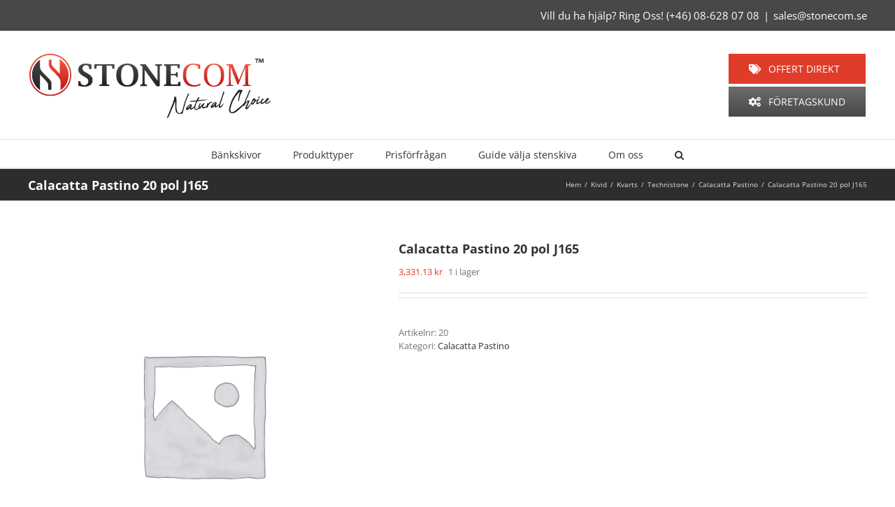

--- FILE ---
content_type: text/html; charset=UTF-8
request_url: https://stonecomsverige.se/produkt/calacatta-pastino-20-pol-j165/
body_size: 25600
content:
<!DOCTYPE html>
<html class="avada-html-layout-wide avada-html-header-position-top" lang="sv-SE" prefix="og: http://ogp.me/ns# fb: http://ogp.me/ns/fb#">
<head>
	<meta http-equiv="X-UA-Compatible" content="IE=edge" />
	<meta http-equiv="Content-Type" content="text/html; charset=utf-8"/>
<script type="text/javascript">
/* <![CDATA[ */
 var gform;gform||(document.addEventListener("gform_main_scripts_loaded",function(){gform.scriptsLoaded=!0}),document.addEventListener("gform/theme/scripts_loaded",function(){gform.themeScriptsLoaded=!0}),window.addEventListener("DOMContentLoaded",function(){gform.domLoaded=!0}),gform={domLoaded:!1,scriptsLoaded:!1,themeScriptsLoaded:!1,isFormEditor:()=>"function"==typeof InitializeEditor,callIfLoaded:function(o){return!(!gform.domLoaded||!gform.scriptsLoaded||!gform.themeScriptsLoaded&&!gform.isFormEditor()||(gform.isFormEditor()&&console.warn("The use of gform.initializeOnLoaded() is deprecated in the form editor context and will be removed in Gravity Forms 3.1."),o(),0))},initializeOnLoaded:function(o){gform.callIfLoaded(o)||(document.addEventListener("gform_main_scripts_loaded",()=>{gform.scriptsLoaded=!0,gform.callIfLoaded(o)}),document.addEventListener("gform/theme/scripts_loaded",()=>{gform.themeScriptsLoaded=!0,gform.callIfLoaded(o)}),window.addEventListener("DOMContentLoaded",()=>{gform.domLoaded=!0,gform.callIfLoaded(o)}))},hooks:{action:{},filter:{}},addAction:function(o,r,e,t){gform.addHook("action",o,r,e,t)},addFilter:function(o,r,e,t){gform.addHook("filter",o,r,e,t)},doAction:function(o){gform.doHook("action",o,arguments)},applyFilters:function(o){return gform.doHook("filter",o,arguments)},removeAction:function(o,r){gform.removeHook("action",o,r)},removeFilter:function(o,r,e){gform.removeHook("filter",o,r,e)},addHook:function(o,r,e,t,n){null==gform.hooks[o][r]&&(gform.hooks[o][r]=[]);var d=gform.hooks[o][r];null==n&&(n=r+"_"+d.length),gform.hooks[o][r].push({tag:n,callable:e,priority:t=null==t?10:t})},doHook:function(r,o,e){var t;if(e=Array.prototype.slice.call(e,1),null!=gform.hooks[r][o]&&((o=gform.hooks[r][o]).sort(function(o,r){return o.priority-r.priority}),o.forEach(function(o){"function"!=typeof(t=o.callable)&&(t=window[t]),"action"==r?t.apply(null,e):e[0]=t.apply(null,e)})),"filter"==r)return e[0]},removeHook:function(o,r,t,n){var e;null!=gform.hooks[o][r]&&(e=(e=gform.hooks[o][r]).filter(function(o,r,e){return!!(null!=n&&n!=o.tag||null!=t&&t!=o.priority)}),gform.hooks[o][r]=e)}}); 
/* ]]> */
</script>

	<meta name="viewport" content="width=device-width, initial-scale=1" />
	<meta name='robots' content='index, follow, max-image-preview:large, max-snippet:-1, max-video-preview:-1' />
	<style>img:is([sizes="auto" i], [sizes^="auto," i]) { contain-intrinsic-size: 3000px 1500px }</style>
	<script id="cookie-law-info-gcm-var-js">
var _ckyGcm = {"status":true,"default_settings":[{"analytics":"granted","advertisement":"granted","functional":"granted","necessary":"granted","ad_user_data":"denied","ad_personalization":"granted","regions":"All"}],"wait_for_update":2000,"url_passthrough":false,"ads_data_redaction":false};
</script>

<script id="cookieyes" type="text/javascript" src="https://cdn-cookieyes.com/client_data/22d65ba2c5781a0ab2bc16ae/script.js"></script><!-- Google tag (gtag.js) consent mode dataLayer added by Site Kit -->
<script type="text/javascript" id="google_gtagjs-js-consent-mode-data-layer">
/* <![CDATA[ */
window.dataLayer = window.dataLayer || [];function gtag(){dataLayer.push(arguments);}
gtag('consent', 'default', {"ad_personalization":"denied","ad_storage":"denied","ad_user_data":"denied","analytics_storage":"denied","functionality_storage":"denied","security_storage":"denied","personalization_storage":"denied","region":["AT","BE","BG","CH","CY","CZ","DE","DK","EE","ES","FI","FR","GB","GR","HR","HU","IE","IS","IT","LI","LT","LU","LV","MT","NL","NO","PL","PT","RO","SE","SI","SK"],"wait_for_update":500});
window._googlesitekitConsentCategoryMap = {"statistics":["analytics_storage"],"marketing":["ad_storage","ad_user_data","ad_personalization"],"functional":["functionality_storage","security_storage"],"preferences":["personalization_storage"]};
window._googlesitekitConsents = {"ad_personalization":"denied","ad_storage":"denied","ad_user_data":"denied","analytics_storage":"denied","functionality_storage":"denied","security_storage":"denied","personalization_storage":"denied","region":["AT","BE","BG","CH","CY","CZ","DE","DK","EE","ES","FI","FR","GB","GR","HR","HU","IE","IS","IT","LI","LT","LU","LV","MT","NL","NO","PL","PT","RO","SE","SI","SK"],"wait_for_update":500};
/* ]]> */
</script>
<!-- End Google tag (gtag.js) consent mode dataLayer added by Site Kit -->

	<!-- This site is optimized with the Yoast SEO Premium plugin v24.0 (Yoast SEO v24.4) - https://yoast.com/wordpress/plugins/seo/ -->
	<link media="all" href="https://stonecomsverige.se/wp-content/cache/autoptimize/css/autoptimize_798ff8b110409bec2e36e2e90e3ac8a3.css" rel="stylesheet"><title>Calacatta Pastino 20 pol J165 - Stonecom - Bänkskivor och Stenskivor - Billigt</title>
	<meta name="description" content="Stonecom Sverige - Våra bänkskivor i sten blir ett utmärkt val till ditt kök. Vårt företag erbjuder våra tjänster med huvudfokus på Stockholm, Göteborg och Malmö" />
	<link rel="canonical" href="https://stonecomsverige.se/produkt/calacatta-pastino-20-pol-j165/" />
	<meta property="og:locale" content="sv_SE" />
	<meta property="og:type" content="article" />
	<meta property="og:title" content="Calacatta Pastino 20 pol J165" />
	<meta property="og:description" content="Stonecom Sverige - Våra bänkskivor i sten blir ett utmärkt val till ditt kök. Vårt företag erbjuder våra tjänster med huvudfokus på Stockholm, Göteborg och Malmö" />
	<meta property="og:url" content="https://stonecomsverige.se/produkt/calacatta-pastino-20-pol-j165/" />
	<meta property="og:site_name" content="Stonecom" />
	<meta property="article:publisher" content="https://www.facebook.com/StonecomSverige/" />
	<meta name="twitter:card" content="summary_large_image" />
	<script type="application/ld+json" class="yoast-schema-graph">{"@context":"https://schema.org","@graph":[{"@type":"WebPage","@id":"https://stonecomsverige.se/produkt/calacatta-pastino-20-pol-j165/","url":"https://stonecomsverige.se/produkt/calacatta-pastino-20-pol-j165/","name":"Calacatta Pastino 20 pol J165 - Stonecom - Bänkskivor och Stenskivor - Billigt","isPartOf":{"@id":"https://stonecomsverige.se/#website"},"datePublished":"2024-04-26T13:33:02+00:00","description":"Stonecom Sverige - Våra bänkskivor i sten blir ett utmärkt val till ditt kök. Vårt företag erbjuder våra tjänster med huvudfokus på Stockholm, Göteborg och Malmö","breadcrumb":{"@id":"https://stonecomsverige.se/produkt/calacatta-pastino-20-pol-j165/#breadcrumb"},"inLanguage":"sv-SE","potentialAction":[{"@type":"ReadAction","target":["https://stonecomsverige.se/produkt/calacatta-pastino-20-pol-j165/"]}]},{"@type":"BreadcrumbList","@id":"https://stonecomsverige.se/produkt/calacatta-pastino-20-pol-j165/#breadcrumb","itemListElement":[{"@type":"ListItem","position":1,"name":"Home","item":"https://stonecomsverige.se/"},{"@type":"ListItem","position":2,"name":"Butik","item":"https://stonecomsverige.se/butik/"},{"@type":"ListItem","position":3,"name":"Calacatta Pastino 20 pol J165"}]},{"@type":"WebSite","@id":"https://stonecomsverige.se/#website","url":"https://stonecomsverige.se/","name":"Stonecom","description":"","publisher":{"@id":"https://stonecomsverige.se/#organization"},"potentialAction":[{"@type":"SearchAction","target":{"@type":"EntryPoint","urlTemplate":"https://stonecomsverige.se/?s={search_term_string}"},"query-input":{"@type":"PropertyValueSpecification","valueRequired":true,"valueName":"search_term_string"}}],"inLanguage":"sv-SE"},{"@type":"Organization","@id":"https://stonecomsverige.se/#organization","name":"Stonecom Sverige AB","url":"https://stonecomsverige.se/","logo":{"@type":"ImageObject","inLanguage":"sv-SE","@id":"https://stonecomsverige.se/#/schema/logo/image/","url":"https://stonecomsverige.se/wp-content/uploads/2021/01/Stonecom_logo_NC_reco221.png","contentUrl":"https://stonecomsverige.se/wp-content/uploads/2021/01/Stonecom_logo_NC_reco221.png","width":503,"height":93,"caption":"Stonecom Sverige AB"},"image":{"@id":"https://stonecomsverige.se/#/schema/logo/image/"},"sameAs":["https://www.facebook.com/StonecomSverige/"]}]}</script>
	<!-- / Yoast SEO Premium plugin. -->


<link rel='dns-prefetch' href='//stonecomsverige.se' />
<link rel='dns-prefetch' href='//www.google.com' />
<link rel='dns-prefetch' href='//www.googletagmanager.com' />
<link rel="alternate" type="application/rss+xml" title="Stonecom &raquo; Webbflöde" href="https://stonecomsverige.se/feed/" />
<link rel="alternate" type="application/rss+xml" title="Stonecom &raquo; Kommentarsflöde" href="https://stonecomsverige.se/comments/feed/" />
					<link rel="shortcut icon" href="https://stonecomsverige.se/wp-content/uploads/2018/01/stonecom_icon_74-e1662460914298.png" type="image/x-icon" />
		
		
		
								
		<meta property="og:locale" content="sv_SE"/>
		<meta property="og:type" content="article"/>
		<meta property="og:site_name" content="Stonecom"/>
		<meta property="og:title" content="Calacatta Pastino 20 pol J165 - Stonecom - Bänkskivor och Stenskivor - Billigt"/>
				<meta property="og:url" content="https://stonecomsverige.se/produkt/calacatta-pastino-20-pol-j165/"/>
																				<meta property="og:image" content="https://stonecomsverige.se/wp-content/uploads/2018/05/Stonecom_web_logo_NC.png"/>
		<meta property="og:image:width" content="350"/>
		<meta property="og:image:height" content="93"/>
		<meta property="og:image:type" content="image/png"/>
				

<style id='woocommerce-inline-inline-css' type='text/css'>
.woocommerce form .form-row .required { visibility: visible; }
</style>

<link rel='stylesheet' id='fusion-dynamic-css-css' href='https://stonecomsverige.se/wp-content/uploads/fusion-styles/012c976d1c8fe9615b355c135110cd6d.min.css?ver=3.11.14' type='text/css' media='all' />
<script type="text/javascript" id="cookie-law-info-wca-js-before">
/* <![CDATA[ */
const _ckyGsk = true;
/* ]]> */
</script>

<script type="text/javascript" src="https://stonecomsverige.se/wp-includes/js/jquery/jquery.min.js?ver=3.7.1" id="jquery-core-js"></script>




<script type="text/javascript" id="wc-single-product-js-extra">
/* <![CDATA[ */
var wc_single_product_params = {"i18n_required_rating_text":"V\u00e4lj ett betyg","i18n_rating_options":["1 av 5 stj\u00e4rnor","2 av 5 stj\u00e4rnor","3 av 5 stj\u00e4rnor","4 av 5 stj\u00e4rnor","5 av 5 stj\u00e4rnor"],"i18n_product_gallery_trigger_text":"Visa bildgalleri i fullsk\u00e4rm","review_rating_required":"yes","flexslider":{"rtl":false,"animation":"slide","smoothHeight":true,"directionNav":true,"controlNav":"thumbnails","slideshow":false,"animationSpeed":500,"animationLoop":false,"allowOneSlide":false,"prevText":"<i class=\"awb-icon-angle-left\"><\/i>","nextText":"<i class=\"awb-icon-angle-right\"><\/i>"},"zoom_enabled":"","zoom_options":[],"photoswipe_enabled":"1","photoswipe_options":{"shareEl":false,"closeOnScroll":false,"history":false,"hideAnimationDuration":0,"showAnimationDuration":0},"flexslider_enabled":"1"};
/* ]]> */
</script>




<!-- Kodblock för ”Google-tagg (gtag.js)” tillagt av Site Kit -->
<!-- Kodblock för ”Google Analytics” tillagt av Site Kit -->
<!-- Kodblock för ”Google Ads” tillagt av Site Kit -->
<script type="text/javascript" src="https://www.googletagmanager.com/gtag/js?id=G-0K0MLB0SP2" id="google_gtagjs-js" async></script>
<script type="text/javascript" id="google_gtagjs-js-after">
/* <![CDATA[ */
window.dataLayer = window.dataLayer || [];function gtag(){dataLayer.push(arguments);}
gtag("set","linker",{"domains":["stonecomsverige.se"]});
gtag("js", new Date());
gtag("set", "developer_id.dZTNiMT", true);
gtag("config", "G-0K0MLB0SP2", {"googlesitekit_post_type":"product"});
gtag("config", "AW-10816581020");
 window._googlesitekit = window._googlesitekit || {}; window._googlesitekit.throttledEvents = []; window._googlesitekit.gtagEvent = (name, data) => { var key = JSON.stringify( { name, data } ); if ( !! window._googlesitekit.throttledEvents[ key ] ) { return; } window._googlesitekit.throttledEvents[ key ] = true; setTimeout( () => { delete window._googlesitekit.throttledEvents[ key ]; }, 5 ); gtag( "event", name, { ...data, event_source: "site-kit" } ); }; 
/* ]]> */
</script>
<link rel="https://api.w.org/" href="https://stonecomsverige.se/wp-json/" /><link rel="alternate" title="JSON" type="application/json" href="https://stonecomsverige.se/wp-json/wp/v2/product/6573" /><link rel="EditURI" type="application/rsd+xml" title="RSD" href="https://stonecomsverige.se/xmlrpc.php?rsd" />
<meta name="generator" content="WordPress 6.7.2" />
<meta name="generator" content="WooCommerce 10.3.3" />
<link rel='shortlink' href='https://stonecomsverige.se/?p=6573' />
<link rel="alternate" title="oEmbed (JSON)" type="application/json+oembed" href="https://stonecomsverige.se/wp-json/oembed/1.0/embed?url=https%3A%2F%2Fstonecomsverige.se%2Fprodukt%2Fcalacatta-pastino-20-pol-j165%2F" />
<link rel="alternate" title="oEmbed (XML)" type="text/xml+oembed" href="https://stonecomsverige.se/wp-json/oembed/1.0/embed?url=https%3A%2F%2Fstonecomsverige.se%2Fprodukt%2Fcalacatta-pastino-20-pol-j165%2F&#038;format=xml" />
<meta name="generator" content="Site Kit by Google 1.164.0" /><!-- Start of the LeadBooster Chatbot by Pipedrive code -->
<script>window.pipedriveLeadboosterConfig = {base: 'leadbooster-chat.pipedrive.com',companyId: 3056905,playbookUuid: '7b7e9018-10da-417e-9af7-99b867c27222',version: 2};(function () {var w = window;if (w.LeadBooster) {console.warn('LeadBooster already exists');} else {w.LeadBooster = {q: [],on: function (n, h) {this.q.push({ t: 'o', n: n, h: h });},trigger: function (n) {this.q.push({ t: 't', n: n });},};}})();</script><script src="https://leadbooster-chat.pipedrive.com/assets/loader.js" async></script>
<!-- End of the LeadBooster Chatbot by Pipedrive Code. -->

<!-- This website runs the Product Feed PRO for WooCommerce by AdTribes.io plugin - version 13.4.1.3 -->
<style>
		#woocommerce-catalog_custom_button {
			background: ##DDDDDD;
			color: ##000000;
			padding: 9px;
			width: 140px;
			height: 46px;
			line-height: 46px;
			border-radius:1px;
			font-size: 14px;
			border:  px;  solid   #
		}
		#woocommerce-catalog_custom_button:hover {
			background: ##EEEEEE;
			color: ##000000;
		}
		</style>
		<!-- Google site verification - Google for WooCommerce -->
<meta name="google-site-verification" content="BzM-x2WEscbeiNCyvMkRs-7e5Q6ujyB4n5XYy4auQ0c" />
<style type="text/css" id="css-fb-visibility">@media screen and (max-width: 640px){.fusion-no-small-visibility{display:none !important;}body .sm-text-align-center{text-align:center !important;}body .sm-text-align-left{text-align:left !important;}body .sm-text-align-right{text-align:right !important;}body .sm-flex-align-center{justify-content:center !important;}body .sm-flex-align-flex-start{justify-content:flex-start !important;}body .sm-flex-align-flex-end{justify-content:flex-end !important;}body .sm-mx-auto{margin-left:auto !important;margin-right:auto !important;}body .sm-ml-auto{margin-left:auto !important;}body .sm-mr-auto{margin-right:auto !important;}body .fusion-absolute-position-small{position:absolute;top:auto;width:100%;}.awb-sticky.awb-sticky-small{ position: sticky; top: var(--awb-sticky-offset,0); }}@media screen and (min-width: 641px) and (max-width: 1024px){.fusion-no-medium-visibility{display:none !important;}body .md-text-align-center{text-align:center !important;}body .md-text-align-left{text-align:left !important;}body .md-text-align-right{text-align:right !important;}body .md-flex-align-center{justify-content:center !important;}body .md-flex-align-flex-start{justify-content:flex-start !important;}body .md-flex-align-flex-end{justify-content:flex-end !important;}body .md-mx-auto{margin-left:auto !important;margin-right:auto !important;}body .md-ml-auto{margin-left:auto !important;}body .md-mr-auto{margin-right:auto !important;}body .fusion-absolute-position-medium{position:absolute;top:auto;width:100%;}.awb-sticky.awb-sticky-medium{ position: sticky; top: var(--awb-sticky-offset,0); }}@media screen and (min-width: 1025px){.fusion-no-large-visibility{display:none !important;}body .lg-text-align-center{text-align:center !important;}body .lg-text-align-left{text-align:left !important;}body .lg-text-align-right{text-align:right !important;}body .lg-flex-align-center{justify-content:center !important;}body .lg-flex-align-flex-start{justify-content:flex-start !important;}body .lg-flex-align-flex-end{justify-content:flex-end !important;}body .lg-mx-auto{margin-left:auto !important;margin-right:auto !important;}body .lg-ml-auto{margin-left:auto !important;}body .lg-mr-auto{margin-right:auto !important;}body .fusion-absolute-position-large{position:absolute;top:auto;width:100%;}.awb-sticky.awb-sticky-large{ position: sticky; top: var(--awb-sticky-offset,0); }}</style>	<noscript><style>.woocommerce-product-gallery{ opacity: 1 !important; }</style></noscript>
	
<!-- Metatagg för ”Google AdSense” tillagt av Site Kit -->
<meta name="google-adsense-platform-account" content="ca-host-pub-2644536267352236">
<meta name="google-adsense-platform-domain" content="sitekit.withgoogle.com">
<!-- Avslut av metatagg för ”Google AdSense” tillagd av Site Kit -->

<!-- Kodblock för ”Google Tag Manager” tillagt av Site Kit -->
<script type="text/javascript">
/* <![CDATA[ */

			( function( w, d, s, l, i ) {
				w[l] = w[l] || [];
				w[l].push( {'gtm.start': new Date().getTime(), event: 'gtm.js'} );
				var f = d.getElementsByTagName( s )[0],
					j = d.createElement( s ), dl = l != 'dataLayer' ? '&l=' + l : '';
				j.async = true;
				j.src = 'https://www.googletagmanager.com/gtm.js?id=' + i + dl;
				f.parentNode.insertBefore( j, f );
			} )( window, document, 'script', 'dataLayer', 'GTM-5SWL5NX' );
			
/* ]]> */
</script>

<!-- Avslut av kodblock för ”Google Tag Manager” tillagt av Site Kit -->
		<script type="text/javascript">
			var doc = document.documentElement;
			doc.setAttribute( 'data-useragent', navigator.userAgent );
		</script>
		<!-- Yandex.Metrika counter -->
<script type="text/javascript" >
   (function(m,e,t,r,i,k,a){m[i]=m[i]||function(){(m[i].a=m[i].a||[]).push(arguments)};
   m[i].l=1*new Date();k=e.createElement(t),a=e.getElementsByTagName(t)[0],k.async=1,k.src=r,a.parentNode.insertBefore(k,a)})
   (window, document, "script", "https://mc.yandex.ru/metrika/tag.js", "ym");

   ym(86647327, "init", {
        clickmap:true,
        trackLinks:true,
        accurateTrackBounce:true,
        webvisor:true,
        ecommerce:"dataLayer"
   });
</script>
<noscript><div><img src="https://mc.yandex.ru/watch/86647327" style="position:absolute; left:-9999px;" alt="" /></div></noscript>
<!-- /Yandex.Metrika counter -->
		<!-- Global site tag (gtag.js) - Google Ads: AW-803910826 - Google for WooCommerce -->
		<script async src="https://www.googletagmanager.com/gtag/js?id=AW-803910826"></script>
		<script>
			window.dataLayer = window.dataLayer || [];
			function gtag() { dataLayer.push(arguments); }
			gtag( 'consent', 'default', {
				analytics_storage: 'denied',
				ad_storage: 'denied',
				ad_user_data: 'denied',
				ad_personalization: 'denied',
				region: ['AT', 'BE', 'BG', 'HR', 'CY', 'CZ', 'DK', 'EE', 'FI', 'FR', 'DE', 'GR', 'HU', 'IS', 'IE', 'IT', 'LV', 'LI', 'LT', 'LU', 'MT', 'NL', 'NO', 'PL', 'PT', 'RO', 'SK', 'SI', 'ES', 'SE', 'GB', 'CH'],
				wait_for_update: 500,
			} );
			gtag('js', new Date());
			gtag('set', 'developer_id.dOGY3NW', true);
			gtag("config", "AW-803910826", { "groups": "GLA", "send_page_view": false });		</script>

		
	</head>

<body class="product-template-default single single-product postid-6573 theme-Avada woocommerce woocommerce-page woocommerce-no-js fusion-image-hovers fusion-pagination-sizing fusion-button_type-flat fusion-button_span-no fusion-button_gradient-linear avada-image-rollover-circle-yes avada-image-rollover-yes avada-image-rollover-direction-left fusion-body ltr fusion-sticky-header no-tablet-sticky-header no-mobile-sticky-header no-mobile-slidingbar no-mobile-totop fusion-disable-outline fusion-sub-menu-fade mobile-logo-pos-left layout-wide-mode avada-has-boxed-modal-shadow-light layout-scroll-offset-full avada-has-zero-margin-offset-top fusion-top-header menu-text-align-center fusion-woo-product-design-classic fusion-woo-shop-page-columns-4 fusion-woo-related-columns-6 fusion-woo-archive-page-columns-3 fusion-woocommerce-equal-heights woo-sale-badge-circle woo-outofstock-badge-top_bar mobile-menu-design-modern fusion-show-pagination-text fusion-header-layout-v4 avada-responsive avada-footer-fx-none avada-menu-highlight-style-bar fusion-search-form-classic fusion-main-menu-search-dropdown fusion-avatar-square avada-dropdown-styles avada-blog-layout-grid avada-blog-archive-layout-grid avada-header-shadow-no avada-menu-icon-position-left avada-has-megamenu-shadow avada-has-mainmenu-dropdown-divider avada-has-main-nav-search-icon avada-has-breadcrumb-mobile-hidden avada-has-titlebar-bar_and_content avada-has-pagination-padding avada-flyout-menu-direction-fade avada-ec-views-v1" data-awb-post-id="6573">
			<!-- Kodblock för ”Google Tag Manager (noscript)”, tillagt av Site Kit -->
		<noscript>
			<iframe src="https://www.googletagmanager.com/ns.html?id=GTM-5SWL5NX" height="0" width="0" style="display:none;visibility:hidden"></iframe>
		</noscript>
		<!-- Avslut av kodblock för ”Google Tag Manager (noscript)”, tillagt av Site Kit -->
		<script type="text/javascript">
/* <![CDATA[ */
gtag("event", "page_view", {send_to: "GLA"});
/* ]]> */
</script>
	<a class="skip-link screen-reader-text" href="#content">Fortsätt till innehållet</a>

	<div id="boxed-wrapper">
		
		<div id="wrapper" class="fusion-wrapper">
			<div id="home" style="position:relative;top:-1px;"></div>
							
					
			<header class="fusion-header-wrapper">
				<div class="fusion-header-v4 fusion-logo-alignment fusion-logo-left fusion-sticky-menu-1 fusion-sticky-logo- fusion-mobile-logo- fusion-sticky-menu-only fusion-header-menu-align-center fusion-mobile-menu-design-modern">
					
<div class="fusion-secondary-header">
	<div class="fusion-row">
							<div class="fusion-alignright">
				<div class="fusion-contact-info"><span class="fusion-contact-info-phone-number">Vill du ha hjälp? Ring Oss!  <a href="tel:+46086280708">(+46) 08-628 07 08</a></span><span class="fusion-header-separator">|</span><span class="fusion-contact-info-email-address"><a href="mailto:sa&#108;&#101;s&#64;&#115;&#116;one&#99;o&#109;.&#115;&#101;">sa&#108;&#101;s&#64;&#115;&#116;one&#99;o&#109;.&#115;&#101;</a></span></div>			</div>
			</div>
</div>
<div class="fusion-header-sticky-height"></div>
<div class="fusion-sticky-header-wrapper"> <!-- start fusion sticky header wrapper -->
	<div class="fusion-header">
		<div class="fusion-row">
							<div class="fusion-logo" data-margin-top="0px" data-margin-bottom="0px" data-margin-left="0px" data-margin-right="0px">
			<a class="fusion-logo-link"  href="https://stonecomsverige.se/" >

						<!-- standard logo -->
			<img src="https://stonecomsverige.se/wp-content/uploads/2018/05/Stonecom_web_logo_NC.png" srcset="https://stonecomsverige.se/wp-content/uploads/2018/05/Stonecom_web_logo_NC.png 1x" width="350" height="93" alt="Stonecom Logotyp" data-retina_logo_url="" class="fusion-standard-logo" />

			
					</a>
		
<div class="fusion-header-content-3-wrapper">
			<div class="fusion-header-banner">
			<div class="fusion-button-wrapper"><a class="fusion-button button-flat button-large button-custom fusion-button-default button-1 fusion-button-default-span fusion-button-default-type" style="--button_accent_color:#ffffff;--button_accent_hover_color:#e03c2a;--button_border_hover_color:#e03c2a;--button_border_width-top:2px;--button_border_width-right:2px;--button_border_width-bottom:2px;--button_border_width-left:2px;--button_gradient_top_color:#e03c2a;--button_gradient_bottom_color:#e03c2a;--button_gradient_top_color_hover:#ffffff;--button_gradient_bottom_color_hover:#ffffff;" target="_self" href="/offert-direkt/"><i class=" fa fa-tags button-icon-left" aria-hidden="true"></i><span class="fusion-button-text">OFFERT DIREKT</span></a></div>
<div class="fusion-button-wrapper"><a class="fusion-button button-flat button-large button-custom fusion-button-default button-2 fusion-button-default-span fusion-button-default-type fusion-has-button-gradient" style="--button_accent_color:#ffffff;--button_accent_hover_color:#484849;--button_border_hover_color:#484849;--button_border_width-top:2px;--button_border_width-right:2px;--button_border_width-bottom:2px;--button_border_width-left:2px;--button_gradient_top_color:#6d6d6d;--button_gradient_bottom_color:#484849;--button_gradient_top_color_hover:#ffffff;--button_gradient_bottom_color_hover:#ffffff;" target="_self" href="/foretagskund/"><i class=" fa fa-cogs button-icon-left" aria-hidden="true"></i><span class="fusion-button-text">Företagskund</span></a></div>		</div>
	</div>
</div>
								<div class="fusion-mobile-menu-icons">
							<a href="#" class="fusion-icon awb-icon-bars" aria-label="Växla mobilmeny" aria-expanded="false"></a>
		
		
		
			</div>
			
					</div>
	</div>
	<div class="fusion-secondary-main-menu">
		<div class="fusion-row">
			<nav class="fusion-main-menu" aria-label="Huvudmeny"><ul id="menu-topmenu" class="fusion-menu"><li  id="menu-item-6193"  class="menu-item menu-item-type-custom menu-item-object-custom menu-item-has-children menu-item-6193 fusion-dropdown-menu"  data-item-id="6193"><a  href="/bankskivor-2/" class="fusion-bar-highlight"><span class="menu-text">Bänkskivor</span></a><ul class="sub-menu"><li  id="menu-item-396"  class="menu-item menu-item-type-post_type menu-item-object-page menu-item-396 fusion-dropdown-submenu" ><a  href="https://stonecomsverige.se/marmorskivor/" class="fusion-bar-highlight"><span>Marmor bänkskivor</span></a></li><li  id="menu-item-392"  class="menu-item menu-item-type-post_type menu-item-object-page menu-item-392 fusion-dropdown-submenu" ><a  href="https://stonecomsverige.se/granitskivor/" class="fusion-bar-highlight"><span>Granitbänkskivor</span></a></li><li  id="menu-item-399"  class="menu-item menu-item-type-post_type menu-item-object-page menu-item-399 fusion-dropdown-submenu" ><a  href="https://stonecomsverige.se/kvarts/" class="fusion-bar-highlight"><span>Kvarts bänkskivor</span></a></li><li  id="menu-item-2195"  class="menu-item menu-item-type-post_type menu-item-object-page menu-item-2195 fusion-dropdown-submenu" ><a  href="https://stonecomsverige.se/keramikskivor/" class="fusion-bar-highlight"><span>Keramik bänkskivor</span></a></li><li  id="menu-item-3062"  class="menu-item menu-item-type-post_type menu-item-object-page menu-item-3062 fusion-dropdown-submenu" ><a  href="https://stonecomsverige.se/dekton/" class="fusion-bar-highlight"><span>Dekton bänkskivor</span></a></li><li  id="menu-item-3191"  class="menu-item menu-item-type-post_type menu-item-object-page menu-item-3191 fusion-dropdown-submenu" ><a  href="https://stonecomsverige.se/kalksten/" class="fusion-bar-highlight"><span>Kalksten bänkskivor</span></a></li></ul></li><li  id="menu-item-24"  class="menu-item menu-item-type-post_type menu-item-object-page menu-item-has-children menu-item-24 fusion-dropdown-menu"  data-item-id="24"><a  href="https://stonecomsverige.se/produkter/" class="fusion-bar-highlight"><span class="menu-text">Produkttyper</span></a><ul class="sub-menu"><li  id="menu-item-2374"  class="menu-item menu-item-type-post_type menu-item-object-page menu-item-2374 fusion-dropdown-submenu" ><a  href="https://stonecomsverige.se/stenskivor/" class="fusion-bar-highlight"><span>Stenskivor – Bänkskivor</span></a></li><li  id="menu-item-385"  class="menu-item menu-item-type-post_type menu-item-object-page menu-item-385 fusion-dropdown-submenu" ><a  href="https://stonecomsverige.se/stankskydd/" class="fusion-bar-highlight"><span>Stänkskydd</span></a></li><li  id="menu-item-148"  class="menu-item menu-item-type-post_type menu-item-object-page menu-item-148 fusion-dropdown-submenu" ><a  href="https://stonecomsverige.se/fonsterbankar/" class="fusion-bar-highlight"><span>Fönsterbänkar i sten</span></a></li><li  id="menu-item-149"  class="menu-item menu-item-type-post_type menu-item-object-page menu-item-149 fusion-dropdown-submenu" ><a  href="https://stonecomsverige.se/trappor/" class="fusion-bar-highlight"><span>Trappor i sten</span></a></li><li  id="menu-item-386"  class="menu-item menu-item-type-post_type menu-item-object-page menu-item-386 fusion-dropdown-submenu" ><a  href="https://stonecomsverige.se/plattor/" class="fusion-bar-highlight"><span>Plattor</span></a></li><li  id="menu-item-390"  class="menu-item menu-item-type-post_type menu-item-object-page menu-item-390 fusion-dropdown-submenu" ><a  href="https://stonecomsverige.se/diskhoar/" class="fusion-bar-highlight"><span>Diskhoar</span></a></li><li  id="menu-item-387"  class="menu-item menu-item-type-post_type menu-item-object-page menu-item-387 fusion-dropdown-submenu" ><a  href="https://stonecomsverige.se/bord/" class="fusion-bar-highlight"><span>Bord i sten</span></a></li><li  id="menu-item-388"  class="menu-item menu-item-type-post_type menu-item-object-page menu-item-388 fusion-dropdown-submenu" ><a  href="https://stonecomsverige.se/tjanster/" class="fusion-bar-highlight"><span>Tjänster</span></a></li><li  id="menu-item-264"  class="menu-item menu-item-type-post_type menu-item-object-page menu-item-264 fusion-dropdown-submenu" ><a  href="https://stonecomsverige.se/underhallsprodukter/" class="fusion-bar-highlight"><span>Underhållsprodukter</span></a></li></ul></li><li  id="menu-item-3931"  class="menu-item menu-item-type-post_type menu-item-object-page menu-item-3931"  data-item-id="3931"><a  href="https://stonecomsverige.se/stengalleriet/" class="fusion-bar-highlight"><span class="menu-text">Prisförfrågan</span></a></li><li  id="menu-item-125"  class="menu-item menu-item-type-post_type menu-item-object-page menu-item-has-children menu-item-125 fusion-dropdown-menu"  data-item-id="125"><a  href="https://stonecomsverige.se/valj-ratt-bankskiva/" class="fusion-bar-highlight"><span class="menu-text">Guide välja stenskiva</span></a><ul class="sub-menu"><li  id="menu-item-2573"  class="menu-item menu-item-type-post_type menu-item-object-page menu-item-2573 fusion-dropdown-submenu" ><a  href="https://stonecomsverige.se/valj-ratt-sten-bearbetning/" class="fusion-bar-highlight"><span>Välj rätt sten bearbetning</span></a></li><li  id="menu-item-178"  class="menu-item menu-item-type-post_type menu-item-object-page menu-item-178 fusion-dropdown-submenu" ><a  href="https://stonecomsverige.se/underhall-rengoring/" class="fusion-bar-highlight"><span>Underhåll &#038; Rengöring</span></a></li><li  id="menu-item-292"  class="menu-item menu-item-type-post_type menu-item-object-page menu-item-292 fusion-dropdown-submenu" ><a  href="https://stonecomsverige.se/a-hjalp-med-att-valja-ratt-stenskiva/" class="fusion-bar-highlight"><span>Få hjälp med att välja rätt stenskiva</span></a></li></ul></li><li  id="menu-item-124"  class="menu-item menu-item-type-post_type menu-item-object-page menu-item-has-children menu-item-124 fusion-dropdown-menu"  data-item-id="124"><a  href="https://stonecomsverige.se/omoss/" class="fusion-bar-highlight"><span class="menu-text">Om oss</span></a><ul class="sub-menu"><li  id="menu-item-25"  class="menu-item menu-item-type-post_type menu-item-object-page menu-item-25 fusion-dropdown-submenu" ><a  href="https://stonecomsverige.se/kontakt/" class="fusion-bar-highlight"><span>Kontakta oss</span></a></li><li  id="menu-item-296"  class="menu-item menu-item-type-post_type menu-item-object-page menu-item-296 fusion-dropdown-submenu" ><a  href="https://stonecomsverige.se/bestallning/" class="fusion-bar-highlight"><span>Beställning/Garanti</span></a></li><li  id="menu-item-250"  class="menu-item menu-item-type-post_type menu-item-object-page menu-item-250 fusion-dropdown-submenu" ><a  href="https://stonecomsverige.se/garantii/" class="fusion-bar-highlight"><span>Garanti</span></a></li><li  id="menu-item-127"  class="menu-item menu-item-type-post_type menu-item-object-page menu-item-127 fusion-dropdown-submenu" ><a  href="https://stonecomsverige.se/blogg/" class="fusion-bar-highlight"><span>Blogg</span></a></li></ul></li><li class="fusion-custom-menu-item fusion-main-menu-search"><a class="fusion-main-menu-icon fusion-bar-highlight" href="#" aria-label="Sök" data-title="Sök" title="Sök" role="button" aria-expanded="false"></a><div class="fusion-custom-menu-item-contents">		<form role="search" class="searchform fusion-search-form  fusion-search-form-classic" method="get" action="https://stonecomsverige.se/">
			<div class="fusion-search-form-content">

				
				<div class="fusion-search-field search-field">
					<label><span class="screen-reader-text">Sök efter:</span>
													<input type="search" value="" name="s" class="s" placeholder="Sök..." required aria-required="true" aria-label="Sök..."/>
											</label>
				</div>
				<div class="fusion-search-button search-button">
					<input type="submit" class="fusion-search-submit searchsubmit" aria-label="Sök" value="&#xf002;" />
									</div>

				
			</div>


			
		</form>
		</div></li></ul></nav><nav class="fusion-main-menu fusion-sticky-menu" aria-label="Huvudmenyn Klibbig"><ul id="menu-topmenu-1" class="fusion-menu"><li   class="menu-item menu-item-type-custom menu-item-object-custom menu-item-has-children menu-item-6193 fusion-dropdown-menu"  data-item-id="6193"><a  href="/bankskivor-2/" class="fusion-bar-highlight"><span class="menu-text">Bänkskivor</span></a><ul class="sub-menu"><li   class="menu-item menu-item-type-post_type menu-item-object-page menu-item-396 fusion-dropdown-submenu" ><a  href="https://stonecomsverige.se/marmorskivor/" class="fusion-bar-highlight"><span>Marmor bänkskivor</span></a></li><li   class="menu-item menu-item-type-post_type menu-item-object-page menu-item-392 fusion-dropdown-submenu" ><a  href="https://stonecomsverige.se/granitskivor/" class="fusion-bar-highlight"><span>Granitbänkskivor</span></a></li><li   class="menu-item menu-item-type-post_type menu-item-object-page menu-item-399 fusion-dropdown-submenu" ><a  href="https://stonecomsverige.se/kvarts/" class="fusion-bar-highlight"><span>Kvarts bänkskivor</span></a></li><li   class="menu-item menu-item-type-post_type menu-item-object-page menu-item-2195 fusion-dropdown-submenu" ><a  href="https://stonecomsverige.se/keramikskivor/" class="fusion-bar-highlight"><span>Keramik bänkskivor</span></a></li><li   class="menu-item menu-item-type-post_type menu-item-object-page menu-item-3062 fusion-dropdown-submenu" ><a  href="https://stonecomsverige.se/dekton/" class="fusion-bar-highlight"><span>Dekton bänkskivor</span></a></li><li   class="menu-item menu-item-type-post_type menu-item-object-page menu-item-3191 fusion-dropdown-submenu" ><a  href="https://stonecomsverige.se/kalksten/" class="fusion-bar-highlight"><span>Kalksten bänkskivor</span></a></li></ul></li><li   class="menu-item menu-item-type-post_type menu-item-object-page menu-item-has-children menu-item-24 fusion-dropdown-menu"  data-item-id="24"><a  href="https://stonecomsverige.se/produkter/" class="fusion-bar-highlight"><span class="menu-text">Produkttyper</span></a><ul class="sub-menu"><li   class="menu-item menu-item-type-post_type menu-item-object-page menu-item-2374 fusion-dropdown-submenu" ><a  href="https://stonecomsverige.se/stenskivor/" class="fusion-bar-highlight"><span>Stenskivor – Bänkskivor</span></a></li><li   class="menu-item menu-item-type-post_type menu-item-object-page menu-item-385 fusion-dropdown-submenu" ><a  href="https://stonecomsverige.se/stankskydd/" class="fusion-bar-highlight"><span>Stänkskydd</span></a></li><li   class="menu-item menu-item-type-post_type menu-item-object-page menu-item-148 fusion-dropdown-submenu" ><a  href="https://stonecomsverige.se/fonsterbankar/" class="fusion-bar-highlight"><span>Fönsterbänkar i sten</span></a></li><li   class="menu-item menu-item-type-post_type menu-item-object-page menu-item-149 fusion-dropdown-submenu" ><a  href="https://stonecomsverige.se/trappor/" class="fusion-bar-highlight"><span>Trappor i sten</span></a></li><li   class="menu-item menu-item-type-post_type menu-item-object-page menu-item-386 fusion-dropdown-submenu" ><a  href="https://stonecomsverige.se/plattor/" class="fusion-bar-highlight"><span>Plattor</span></a></li><li   class="menu-item menu-item-type-post_type menu-item-object-page menu-item-390 fusion-dropdown-submenu" ><a  href="https://stonecomsverige.se/diskhoar/" class="fusion-bar-highlight"><span>Diskhoar</span></a></li><li   class="menu-item menu-item-type-post_type menu-item-object-page menu-item-387 fusion-dropdown-submenu" ><a  href="https://stonecomsverige.se/bord/" class="fusion-bar-highlight"><span>Bord i sten</span></a></li><li   class="menu-item menu-item-type-post_type menu-item-object-page menu-item-388 fusion-dropdown-submenu" ><a  href="https://stonecomsverige.se/tjanster/" class="fusion-bar-highlight"><span>Tjänster</span></a></li><li   class="menu-item menu-item-type-post_type menu-item-object-page menu-item-264 fusion-dropdown-submenu" ><a  href="https://stonecomsverige.se/underhallsprodukter/" class="fusion-bar-highlight"><span>Underhållsprodukter</span></a></li></ul></li><li   class="menu-item menu-item-type-post_type menu-item-object-page menu-item-3931"  data-item-id="3931"><a  href="https://stonecomsverige.se/stengalleriet/" class="fusion-bar-highlight"><span class="menu-text">Prisförfrågan</span></a></li><li   class="menu-item menu-item-type-post_type menu-item-object-page menu-item-has-children menu-item-125 fusion-dropdown-menu"  data-item-id="125"><a  href="https://stonecomsverige.se/valj-ratt-bankskiva/" class="fusion-bar-highlight"><span class="menu-text">Guide välja stenskiva</span></a><ul class="sub-menu"><li   class="menu-item menu-item-type-post_type menu-item-object-page menu-item-2573 fusion-dropdown-submenu" ><a  href="https://stonecomsverige.se/valj-ratt-sten-bearbetning/" class="fusion-bar-highlight"><span>Välj rätt sten bearbetning</span></a></li><li   class="menu-item menu-item-type-post_type menu-item-object-page menu-item-178 fusion-dropdown-submenu" ><a  href="https://stonecomsverige.se/underhall-rengoring/" class="fusion-bar-highlight"><span>Underhåll &#038; Rengöring</span></a></li><li   class="menu-item menu-item-type-post_type menu-item-object-page menu-item-292 fusion-dropdown-submenu" ><a  href="https://stonecomsverige.se/a-hjalp-med-att-valja-ratt-stenskiva/" class="fusion-bar-highlight"><span>Få hjälp med att välja rätt stenskiva</span></a></li></ul></li><li   class="menu-item menu-item-type-post_type menu-item-object-page menu-item-has-children menu-item-124 fusion-dropdown-menu"  data-item-id="124"><a  href="https://stonecomsverige.se/omoss/" class="fusion-bar-highlight"><span class="menu-text">Om oss</span></a><ul class="sub-menu"><li   class="menu-item menu-item-type-post_type menu-item-object-page menu-item-25 fusion-dropdown-submenu" ><a  href="https://stonecomsverige.se/kontakt/" class="fusion-bar-highlight"><span>Kontakta oss</span></a></li><li   class="menu-item menu-item-type-post_type menu-item-object-page menu-item-296 fusion-dropdown-submenu" ><a  href="https://stonecomsverige.se/bestallning/" class="fusion-bar-highlight"><span>Beställning/Garanti</span></a></li><li   class="menu-item menu-item-type-post_type menu-item-object-page menu-item-250 fusion-dropdown-submenu" ><a  href="https://stonecomsverige.se/garantii/" class="fusion-bar-highlight"><span>Garanti</span></a></li><li   class="menu-item menu-item-type-post_type menu-item-object-page menu-item-127 fusion-dropdown-submenu" ><a  href="https://stonecomsverige.se/blogg/" class="fusion-bar-highlight"><span>Blogg</span></a></li></ul></li><li class="fusion-custom-menu-item fusion-main-menu-search"><a class="fusion-main-menu-icon fusion-bar-highlight" href="#" aria-label="Sök" data-title="Sök" title="Sök" role="button" aria-expanded="false"></a><div class="fusion-custom-menu-item-contents">		<form role="search" class="searchform fusion-search-form  fusion-search-form-classic" method="get" action="https://stonecomsverige.se/">
			<div class="fusion-search-form-content">

				
				<div class="fusion-search-field search-field">
					<label><span class="screen-reader-text">Sök efter:</span>
													<input type="search" value="" name="s" class="s" placeholder="Sök..." required aria-required="true" aria-label="Sök..."/>
											</label>
				</div>
				<div class="fusion-search-button search-button">
					<input type="submit" class="fusion-search-submit searchsubmit" aria-label="Sök" value="&#xf002;" />
									</div>

				
			</div>


			
		</form>
		</div></li></ul></nav><div class="fusion-mobile-navigation"><ul id="menu-topmenu-2" class="fusion-mobile-menu"><li   class="menu-item menu-item-type-custom menu-item-object-custom menu-item-has-children menu-item-6193 fusion-dropdown-menu"  data-item-id="6193"><a  href="/bankskivor-2/" class="fusion-bar-highlight"><span class="menu-text">Bänkskivor</span></a><ul class="sub-menu"><li   class="menu-item menu-item-type-post_type menu-item-object-page menu-item-396 fusion-dropdown-submenu" ><a  href="https://stonecomsverige.se/marmorskivor/" class="fusion-bar-highlight"><span>Marmor bänkskivor</span></a></li><li   class="menu-item menu-item-type-post_type menu-item-object-page menu-item-392 fusion-dropdown-submenu" ><a  href="https://stonecomsverige.se/granitskivor/" class="fusion-bar-highlight"><span>Granitbänkskivor</span></a></li><li   class="menu-item menu-item-type-post_type menu-item-object-page menu-item-399 fusion-dropdown-submenu" ><a  href="https://stonecomsverige.se/kvarts/" class="fusion-bar-highlight"><span>Kvarts bänkskivor</span></a></li><li   class="menu-item menu-item-type-post_type menu-item-object-page menu-item-2195 fusion-dropdown-submenu" ><a  href="https://stonecomsverige.se/keramikskivor/" class="fusion-bar-highlight"><span>Keramik bänkskivor</span></a></li><li   class="menu-item menu-item-type-post_type menu-item-object-page menu-item-3062 fusion-dropdown-submenu" ><a  href="https://stonecomsverige.se/dekton/" class="fusion-bar-highlight"><span>Dekton bänkskivor</span></a></li><li   class="menu-item menu-item-type-post_type menu-item-object-page menu-item-3191 fusion-dropdown-submenu" ><a  href="https://stonecomsverige.se/kalksten/" class="fusion-bar-highlight"><span>Kalksten bänkskivor</span></a></li></ul></li><li   class="menu-item menu-item-type-post_type menu-item-object-page menu-item-has-children menu-item-24 fusion-dropdown-menu"  data-item-id="24"><a  href="https://stonecomsverige.se/produkter/" class="fusion-bar-highlight"><span class="menu-text">Produkttyper</span></a><ul class="sub-menu"><li   class="menu-item menu-item-type-post_type menu-item-object-page menu-item-2374 fusion-dropdown-submenu" ><a  href="https://stonecomsverige.se/stenskivor/" class="fusion-bar-highlight"><span>Stenskivor – Bänkskivor</span></a></li><li   class="menu-item menu-item-type-post_type menu-item-object-page menu-item-385 fusion-dropdown-submenu" ><a  href="https://stonecomsverige.se/stankskydd/" class="fusion-bar-highlight"><span>Stänkskydd</span></a></li><li   class="menu-item menu-item-type-post_type menu-item-object-page menu-item-148 fusion-dropdown-submenu" ><a  href="https://stonecomsverige.se/fonsterbankar/" class="fusion-bar-highlight"><span>Fönsterbänkar i sten</span></a></li><li   class="menu-item menu-item-type-post_type menu-item-object-page menu-item-149 fusion-dropdown-submenu" ><a  href="https://stonecomsverige.se/trappor/" class="fusion-bar-highlight"><span>Trappor i sten</span></a></li><li   class="menu-item menu-item-type-post_type menu-item-object-page menu-item-386 fusion-dropdown-submenu" ><a  href="https://stonecomsverige.se/plattor/" class="fusion-bar-highlight"><span>Plattor</span></a></li><li   class="menu-item menu-item-type-post_type menu-item-object-page menu-item-390 fusion-dropdown-submenu" ><a  href="https://stonecomsverige.se/diskhoar/" class="fusion-bar-highlight"><span>Diskhoar</span></a></li><li   class="menu-item menu-item-type-post_type menu-item-object-page menu-item-387 fusion-dropdown-submenu" ><a  href="https://stonecomsverige.se/bord/" class="fusion-bar-highlight"><span>Bord i sten</span></a></li><li   class="menu-item menu-item-type-post_type menu-item-object-page menu-item-388 fusion-dropdown-submenu" ><a  href="https://stonecomsverige.se/tjanster/" class="fusion-bar-highlight"><span>Tjänster</span></a></li><li   class="menu-item menu-item-type-post_type menu-item-object-page menu-item-264 fusion-dropdown-submenu" ><a  href="https://stonecomsverige.se/underhallsprodukter/" class="fusion-bar-highlight"><span>Underhållsprodukter</span></a></li></ul></li><li   class="menu-item menu-item-type-post_type menu-item-object-page menu-item-3931"  data-item-id="3931"><a  href="https://stonecomsverige.se/stengalleriet/" class="fusion-bar-highlight"><span class="menu-text">Prisförfrågan</span></a></li><li   class="menu-item menu-item-type-post_type menu-item-object-page menu-item-has-children menu-item-125 fusion-dropdown-menu"  data-item-id="125"><a  href="https://stonecomsverige.se/valj-ratt-bankskiva/" class="fusion-bar-highlight"><span class="menu-text">Guide välja stenskiva</span></a><ul class="sub-menu"><li   class="menu-item menu-item-type-post_type menu-item-object-page menu-item-2573 fusion-dropdown-submenu" ><a  href="https://stonecomsverige.se/valj-ratt-sten-bearbetning/" class="fusion-bar-highlight"><span>Välj rätt sten bearbetning</span></a></li><li   class="menu-item menu-item-type-post_type menu-item-object-page menu-item-178 fusion-dropdown-submenu" ><a  href="https://stonecomsverige.se/underhall-rengoring/" class="fusion-bar-highlight"><span>Underhåll &#038; Rengöring</span></a></li><li   class="menu-item menu-item-type-post_type menu-item-object-page menu-item-292 fusion-dropdown-submenu" ><a  href="https://stonecomsverige.se/a-hjalp-med-att-valja-ratt-stenskiva/" class="fusion-bar-highlight"><span>Få hjälp med att välja rätt stenskiva</span></a></li></ul></li><li   class="menu-item menu-item-type-post_type menu-item-object-page menu-item-has-children menu-item-124 fusion-dropdown-menu"  data-item-id="124"><a  href="https://stonecomsverige.se/omoss/" class="fusion-bar-highlight"><span class="menu-text">Om oss</span></a><ul class="sub-menu"><li   class="menu-item menu-item-type-post_type menu-item-object-page menu-item-25 fusion-dropdown-submenu" ><a  href="https://stonecomsverige.se/kontakt/" class="fusion-bar-highlight"><span>Kontakta oss</span></a></li><li   class="menu-item menu-item-type-post_type menu-item-object-page menu-item-296 fusion-dropdown-submenu" ><a  href="https://stonecomsverige.se/bestallning/" class="fusion-bar-highlight"><span>Beställning/Garanti</span></a></li><li   class="menu-item menu-item-type-post_type menu-item-object-page menu-item-250 fusion-dropdown-submenu" ><a  href="https://stonecomsverige.se/garantii/" class="fusion-bar-highlight"><span>Garanti</span></a></li><li   class="menu-item menu-item-type-post_type menu-item-object-page menu-item-127 fusion-dropdown-submenu" ><a  href="https://stonecomsverige.se/blogg/" class="fusion-bar-highlight"><span>Blogg</span></a></li></ul></li></ul></div>
<nav class="fusion-mobile-nav-holder fusion-mobile-menu-text-align-left" aria-label="Huvudmeny mobil"></nav>

	<nav class="fusion-mobile-nav-holder fusion-mobile-menu-text-align-left fusion-mobile-sticky-nav-holder" aria-label="Huvudmeny mobil klibbig"></nav>
					</div>
	</div>
</div> <!-- end fusion sticky header wrapper -->
				</div>
				<div class="fusion-clearfix"></div>
			</header>
								
							<div id="sliders-container" class="fusion-slider-visibility">
					</div>
				
					
							
			<section class="avada-page-titlebar-wrapper" aria-label="Rubrikfält">
	<div class="fusion-page-title-bar fusion-page-title-bar-none fusion-page-title-bar-left">
		<div class="fusion-page-title-row">
			<div class="fusion-page-title-wrapper">
				<div class="fusion-page-title-captions">

																							<h1 class="entry-title">Calacatta Pastino 20 pol J165</h1>

											
					
				</div>

															<div class="fusion-page-title-secondary">
							<nav class="fusion-breadcrumbs awb-yoast-breadcrumbs" aria-label="Breadcrumb"><ol class="awb-breadcrumb-list"><li class="fusion-breadcrumb-item awb-breadcrumb-sep" ><a href="https://stonecomsverige.se" class="fusion-breadcrumb-link"><span >Hem</span></a></li><li class="fusion-breadcrumb-item awb-breadcrumb-sep" ><a href="https://stonecomsverige.se/tootekategooria/kivid-2/" class="fusion-breadcrumb-link"><span >Kivid</span></a></li><li class="fusion-breadcrumb-item awb-breadcrumb-sep" ><a href="https://stonecomsverige.se/tootekategooria/kivid-2/kvarts-2/" class="fusion-breadcrumb-link"><span >Kvarts</span></a></li><li class="fusion-breadcrumb-item awb-breadcrumb-sep" ><a href="https://stonecomsverige.se/tootekategooria/kivid-2/kvarts-2/technistone-2/" class="fusion-breadcrumb-link"><span >Technistone</span></a></li><li class="fusion-breadcrumb-item awb-breadcrumb-sep" ><a href="https://stonecomsverige.se/tootekategooria/kivid-2/kvarts-2/technistone-2/calacatta-pastino/" class="fusion-breadcrumb-link"><span >Calacatta Pastino</span></a></li><li class="fusion-breadcrumb-item"  aria-current="page"><span  class="breadcrumb-leaf">Calacatta Pastino 20 pol J165</span></li></ol></nav>						</div>
									
			</div>
		</div>
	</div>
</section>

						<main id="main" class="clearfix ">
				<div class="fusion-row" style="">

			<div class="woocommerce-container">
			<section id="content" class="" style="width: 100%;">
		
					
			<div class="woocommerce-notices-wrapper"></div><div id="product-6573" class="product type-product post-6573 status-publish first instock product_cat-calacatta-pastino shipping-taxable purchasable product-type-simple product-grid-view">

	<div class="avada-single-product-gallery-wrapper avada-product-images-global">
<div class="woocommerce-product-gallery woocommerce-product-gallery--without-images woocommerce-product-gallery--columns-4 images" data-columns="4" style="opacity: 0; transition: opacity .25s ease-in-out;">
	<div class="woocommerce-product-gallery__wrapper">
		<div class="woocommerce-product-gallery__image--placeholder"><img src="https://stonecomsverige.se/wp-content/uploads/woocommerce-placeholder.png" alt="Väntar på produktbild" class="wp-post-image" /></div>	</div>
</div>
</div>

	<div class="summary entry-summary">
		<div class="summary-container"><h2 itemprop="name" class="product_title entry-title">Calacatta Pastino 20 pol J165</h2>
<p class="price"><span class="woocommerce-Price-amount amount"><bdi>3,331.13&nbsp;<span class="woocommerce-Price-currencySymbol">&#107;&#114;</span></bdi></span></p>
<div class="avada-availability">
	<p class="stock in-stock">1 i lager</p></div>
<div class="product-border fusion-separator sep-double sep-solid"></div>
<div class="product_meta">

	
	
		<span class="sku_wrapper">Artikelnr: <span class="sku">20</span></span>

	
	<span class="posted_in">Kategori: <a href="https://stonecomsverige.se/tootekategooria/kivid-2/kvarts-2/technistone-2/calacatta-pastino/" rel="tag">Calacatta Pastino</a></span>
	
	
</div>
</div>	</div>

	
	<div class="woocommerce-tabs wc-tabs-wrapper">
		<ul class="tabs wc-tabs" role="tablist">
							<li role="presentation" class="additional_information_tab" id="tab-title-additional_information">
					<a href="#tab-additional_information" role="tab" aria-controls="tab-additional_information">
						Ytterligare information					</a>
				</li>
					</ul>
					<div class="woocommerce-Tabs-panel woocommerce-Tabs-panel--additional_information panel entry-content wc-tab" id="tab-additional_information" role="tabpanel" aria-labelledby="tab-title-additional_information">
				
	<h3 class="fusion-woocommerce-tab-title">Ytterligare information</h3>

<table class="woocommerce-product-attributes shop_attributes" aria-label="Produktdetaljer">
			<tr class="woocommerce-product-attributes-item woocommerce-product-attributes-item--attribute_pa_availability">
			<th class="woocommerce-product-attributes-item__label" scope="row">Availability</th>
			<td class="woocommerce-product-attributes-item__value"><p>Can be ordered</p>
</td>
		</tr>
			<tr class="woocommerce-product-attributes-item woocommerce-product-attributes-item--attribute_pa_thickness-1">
			<th class="woocommerce-product-attributes-item__label" scope="row">Thickness</th>
			<td class="woocommerce-product-attributes-item__value"><p>20</p>
</td>
		</tr>
			<tr class="woocommerce-product-attributes-item woocommerce-product-attributes-item--attribute_pa_finish-1">
			<th class="woocommerce-product-attributes-item__label" scope="row">Finish 1</th>
			<td class="woocommerce-product-attributes-item__value"><p>Polished</p>
</td>
		</tr>
			<tr class="woocommerce-product-attributes-item woocommerce-product-attributes-item--attribute_pa_color-1">
			<th class="woocommerce-product-attributes-item__label" scope="row">Color</th>
			<td class="woocommerce-product-attributes-item__value"><p>White</p>
</td>
		</tr>
			<tr class="woocommerce-product-attributes-item woocommerce-product-attributes-item--attribute_pa_country-1">
			<th class="woocommerce-product-attributes-item__label" scope="row">Country</th>
			<td class="woocommerce-product-attributes-item__value"><p>Czech Republic</p>
</td>
		</tr>
			<tr class="woocommerce-product-attributes-item woocommerce-product-attributes-item--attribute_pa_brand">
			<th class="woocommerce-product-attributes-item__label" scope="row">Brand</th>
			<td class="woocommerce-product-attributes-item__value"><p>Technistone</p>
</td>
		</tr>
			<tr class="woocommerce-product-attributes-item woocommerce-product-attributes-item--attribute_pa_finish-2">
			<th class="woocommerce-product-attributes-item__label" scope="row">Finish 2</th>
			<td class="woocommerce-product-attributes-item__value"><p>Polished</p>
</td>
		</tr>
			<tr class="woocommerce-product-attributes-item woocommerce-product-attributes-item--attribute_pa_collection">
			<th class="woocommerce-product-attributes-item__label" scope="row">Collection</th>
			<td class="woocommerce-product-attributes-item__value"><p>Wilsonart</p>
</td>
		</tr>
			<tr class="woocommerce-product-attributes-item woocommerce-product-attributes-item--attribute_pa_weight">
			<th class="woocommerce-product-attributes-item__label" scope="row">Weight</th>
			<td class="woocommerce-product-attributes-item__value"><p>50 kg/m2</p>
</td>
		</tr>
			<tr class="woocommerce-product-attributes-item woocommerce-product-attributes-item--attribute_pa_pattern-direction">
			<th class="woocommerce-product-attributes-item__label" scope="row">Pattern direction</th>
			<td class="woocommerce-product-attributes-item__value"><p>Yes</p>
</td>
		</tr>
			<tr class="woocommerce-product-attributes-item woocommerce-product-attributes-item--attribute_pa_slabs-measures">
			<th class="woocommerce-product-attributes-item__label" scope="row">Slabs measures</th>
			<td class="woocommerce-product-attributes-item__value"><p>3300&#215;1650 mm</p>
</td>
		</tr>
			<tr class="woocommerce-product-attributes-item woocommerce-product-attributes-item--attribute_pa_price-group">
			<th class="woocommerce-product-attributes-item__label" scope="row">Price group</th>
			<td class="woocommerce-product-attributes-item__value"><p>Technistone 6</p>
</td>
		</tr>
			<tr class="woocommerce-product-attributes-item woocommerce-product-attributes-item--attribute_pa_sompatibility">
			<th class="woocommerce-product-attributes-item__label" scope="row">Сompatibility</th>
			<td class="woocommerce-product-attributes-item__value"><p>Calacatta</p>
</td>
		</tr>
	</table>
			</div>
		
			</div>

<div class="fusion-clearfix"></div>

<div class="fusion-clearfix"></div>
	<section class="related products">

					<h2>Relaterade produkter</h2>
				<ul class="products clearfix products-6">

			
					<li class="product type-product post-6574 status-publish first instock product_cat-calacatta-pastino shipping-taxable purchasable product-type-simple product-grid-view">
	<div class="fusion-product-wrapper">
<a href="https://stonecomsverige.se/produkt/calacatta-pastino-30-pol-j165/" class="product-images" aria-label="Calacatta Pastino 30 pol J165">

<div class="featured-image">
		<img width="500" height="500" src="https://stonecomsverige.se/wp-content/uploads/woocommerce-placeholder.png" class="woocommerce-placeholder wp-post-image" alt="Platshållare" decoding="async" srcset="https://stonecomsverige.se/wp-content/uploads/woocommerce-placeholder-66x66.png 66w, https://stonecomsverige.se/wp-content/uploads/woocommerce-placeholder-150x150.png 150w, https://stonecomsverige.se/wp-content/uploads/woocommerce-placeholder-200x200.png 200w, https://stonecomsverige.se/wp-content/uploads/woocommerce-placeholder-300x300.png 300w, https://stonecomsverige.se/wp-content/uploads/woocommerce-placeholder-400x400.png 400w, https://stonecomsverige.se/wp-content/uploads/woocommerce-placeholder-600x600.png 600w, https://stonecomsverige.se/wp-content/uploads/woocommerce-placeholder-768x768.png 768w, https://stonecomsverige.se/wp-content/uploads/woocommerce-placeholder-800x800.png 800w, https://stonecomsverige.se/wp-content/uploads/woocommerce-placeholder-1024x1024.png 1024w, https://stonecomsverige.se/wp-content/uploads/woocommerce-placeholder.png 1200w" sizes="(max-width: 500px) 100vw, 500px" />
						<div class="cart-loading"><i class="awb-icon-spinner" aria-hidden="true"></i></div>
			</div>
</a>
<div class="fusion-product-content">
	<div class="product-details">
		<div class="product-details-container">
<h3 class="product-title">
	<a href="https://stonecomsverige.se/produkt/calacatta-pastino-30-pol-j165/">
		Calacatta Pastino 30 pol J165	</a>
</h3>
<div class="fusion-price-rating">

	<span class="price"><span class="woocommerce-Price-amount amount"><bdi>4,039.88&nbsp;<span class="woocommerce-Price-currencySymbol">&#107;&#114;</span></bdi></span></span>
		</div>
	</div>
</div>


	<div class="product-buttons">
		<div class="fusion-content-sep sep-double sep-solid"></div>
		<div class="product-buttons-container clearfix">
 <a id="woocommerce-catalog_custom_button" href="https://stonecomsverige.se/produkt/calacatta-pastino-30-pol-j165/" class="single_add_to_cart_button button alt">Prisförfrågan</a>
					  </a>	<span id="woocommerce_loop_add_to_cart_link_describedby_6574" class="screen-reader-text">
			</span>

<a href="https://stonecomsverige.se/produkt/calacatta-pastino-30-pol-j165/" class="show_details_button">
	Detaljer</a>


	</div>
	</div>

	</div> </div>
</li>

			
		</ul>

	</section>
	</div>

<script type="text/javascript">
/* <![CDATA[ */
gtag("event", "view_item", {
			send_to: "GLA",
			ecomm_pagetype: "product",
			value: 3331.130000,
			items:[{
				id: "gla_6573",
				price: 3331.130000,
				google_business_vertical: "retail",
				name: "Calacatta Pastino 20 pol J165",
				category: "Calacatta Pastino",
			}]});
/* ]]> */
</script>

		
	
	</section>
</div>

	
						
					</div>  <!-- fusion-row -->
				</main>  <!-- #main -->
				
				
								
					
		<div class="fusion-footer">
					
	<footer class="fusion-footer-widget-area fusion-widget-area">
		<div class="fusion-row">
			<div class="fusion-columns fusion-columns-3 fusion-widget-area">
				
																									<div class="fusion-column col-lg-4 col-md-4 col-sm-4">
							<section id="text-4" class="fusion-footer-widget-column widget widget_text"><h4 class="widget-title">OM OSS</h4>			<div class="textwidget"><p>Stonecom är ett registrerat varumärke och tillhör en stenfabrik som har 20 års erfarenhet av att arbeta med kunder i olika storlekar, allt från privatkunder till stora kryssningsfartyg.</p>
<div>Vår specialitet är att sälja och installera bänkskivor i granit, marmor, kvarts och keramik. Vi är verksamma i stora delar av Europa, bland annat Skandinavien, Tyskland och Östeuropa.</div>
<p>Stonecoms team består av stenexperter med lång erfarenhet. Vi jobbar för att kunna erbjuda dig en snabb kvalitetsservice till bästa pris.</p>
<p>Vi skyddar alla personuppgifter som vi får tillgång till enligt gällande lagar och delar inte dessa till utomstående parter.</p>
</div>
		<div style="clear:both;"></div></section>																					</div>
																										<div class="fusion-column col-lg-4 col-md-4 col-sm-4">
							<section id="text-3" class="fusion-footer-widget-column widget widget_text" style="border-style: solid;border-color:transparent;border-width:0px;"><h4 class="widget-title">Kontakt</h4>			<div class="textwidget"><p>Stonecom Sverige AB</p>
<p><strong>Registreringsadress :</strong> HAMMARBYBACKEN 27<br />
120 30 Stockholm</p>
<p>Tel: <a href="tel:+46086280708">(+46) <span style="color: #ff0000;">08-628 07 08</span></a></p>
<p>E-post: <a href="mailto:sales@stonecom.se">sales@stonecom.se</a></p>
<p>Prover av stenar för <a href="https://stonecomsverige.se/stenskivor/">bänkskivor</a> och <a href="https://stonecomsverige.se/fonsterbankar/">fönsterbrädo</a>r kan ses här.</p>
<p><strong>MAKAJO</strong><br />
T-bana Zinkensdamm<br />
Brännkyrkagatan 82<br />
118 23 Stockholm<br />
<a href="https://g.co/kgs/h9rWP5a">https://g.co/kgs/h9rWP5a</a></p>
<p>Bästa hälsningar</p>
</div>
		<div style="clear:both;"></div></section>																					</div>
																										<div class="fusion-column fusion-column-last col-lg-4 col-md-4 col-sm-4">
							<section id="text-2" class="fusion-footer-widget-column widget widget_text" style="border-style: solid;border-color:transparent;border-width:0px;"><h4 class="widget-title">KONTAKTA OSS</h4>			<div class="textwidget"><script type="text/javascript"></script>
                <div class='gf_browser_chrome gform_wrapper gravity-theme gform-theme--no-framework' data-form-theme='gravity-theme' data-form-index='0' id='gform_wrapper_25' ><div id='gf_25' class='gform_anchor' tabindex='-1'></div>
                        <div class='gform_heading'>
							<p class='gform_required_legend'>”<span class="gfield_required gfield_required_asterisk">*</span>” anger obligatoriska fält</p>
                        </div><form method='post' enctype='multipart/form-data'  id='gform_25'  action='/produkt/calacatta-pastino-20-pol-j165/#gf_25' data-formid='25' novalidate><div class='gf_invisible ginput_recaptchav3' data-sitekey='6Lef2tEqAAAAAGwPF9qlerSz2kE_jX__H4wxocoi' data-tabindex='0'><input id="input_7e0aaedd6e1a5a1288ae2c81e25d6883" class="gfield_recaptcha_response" type="hidden" name="input_7e0aaedd6e1a5a1288ae2c81e25d6883" value=""/></div>
                        <div class='gform-body gform_body'><div id='gform_fields_25' class='gform_fields top_label form_sublabel_below description_below validation_below'><fieldset id="field_25_1" class="gfield gfield--type-name gfield--input-type-name gfield_contains_required field_sublabel_hidden_label gfield--no-description field_description_below hidden_label field_validation_below gfield_visibility_visible"  data-js-reload="field_25_1" ><legend class='gfield_label gform-field-label gfield_label_before_complex' >Namn (Obligatoriskt)<span class="gfield_required"><span class="gfield_required gfield_required_asterisk">*</span></span></legend><div class='ginput_complex ginput_container ginput_container--name no_prefix has_first_name no_middle_name no_last_name no_suffix gf_name_has_1 ginput_container_name gform-grid-row' id='input_25_1'>
                            
                            <span id='input_25_1_3_container' class='name_first gform-grid-col gform-grid-col--size-auto' >
                                                    <input type='text' name='input_1.3' id='input_25_1_3' value=''   aria-required='true'   placeholder='Namn (Obligatoriskt)'  />
                                                    <label for='input_25_1_3' class='gform-field-label gform-field-label--type-sub hidden_sub_label screen-reader-text'>Förnamn</label>
                                                </span>
                            
                            
                            
                        </div></fieldset><div id="field_25_2" class="gfield gfield--type-email gfield--input-type-email gf_left_half gfield--width-half gfield_contains_required field_sublabel_below gfield--no-description field_description_below hidden_label field_validation_below gfield_visibility_visible"  data-js-reload="field_25_2" ><label class='gfield_label gform-field-label' for='input_25_2'>E-Post (Obligatoriskt)<span class="gfield_required"><span class="gfield_required gfield_required_asterisk">*</span></span></label><div class='ginput_container ginput_container_email'>
                            <input name='input_2' id='input_25_2' type='email' value='' class='large'   placeholder='E-Post (Obligatoriskt)' aria-required="true" aria-invalid="false"  />
                        </div></div><div id="field_25_3" class="gfield gfield--type-phone gfield--input-type-phone gf_right_half gfield--width-half field_sublabel_below gfield--no-description field_description_below hidden_label field_validation_below gfield_visibility_visible"  data-js-reload="field_25_3" ><label class='gfield_label gform-field-label' for='input_25_3'>Telefon</label><div class='ginput_container ginput_container_phone'><input name='input_3' id='input_25_3' type='tel' value='' class='large'  placeholder='Telefon'  aria-invalid="false"   /></div></div><div id="field_25_5" class="gfield gfield--type-textarea gfield--input-type-textarea field_sublabel_below gfield--no-description field_description_below hidden_label field_validation_below gfield_visibility_visible"  data-js-reload="field_25_5" ><label class='gfield_label gform-field-label' for='input_25_5'>Meddelande</label><div class='ginput_container ginput_container_textarea'><textarea name='input_5' id='input_25_5' class='textarea medium'    placeholder='Meddelande'  aria-invalid="false"   rows='10' cols='50'></textarea></div></div><div id="field_25_4" class="gfield gfield--type-fileupload gfield--input-type-fileupload field_sublabel_below gfield--no-description field_description_below field_validation_below gfield_visibility_visible"  data-js-reload="field_25_4" ><label class='gfield_label gform-field-label' for='input_25_4'>Bifoga en fil eller ett foto</label><div class='ginput_container ginput_container_fileupload'><input type='hidden' name='MAX_FILE_SIZE' value='10485760' /><input name='input_4' id='input_25_4' type='file' class='medium' aria-describedby="gfield_upload_rules_25_4" onchange='javascript:gformValidateFileSize( this, 10485760 );'  /><span class='gfield_description gform_fileupload_rules' id='gfield_upload_rules_25_4'>Max filstorlek: 10 MB.</span><div class='gfield_description validation_message gfield_validation_message validation_message--hidden-on-empty' id='live_validation_message_25_4'></div></div></div><div id="field_25_6" class="gfield gfield--type-honeypot gform_validation_container field_sublabel_below gfield--has-description field_description_below field_validation_below gfield_visibility_visible"  data-js-reload="field_25_6" ><label class='gfield_label gform-field-label' for='input_25_6'>Email</label><div class='ginput_container'><input name='input_6' id='input_25_6' type='text' value='' autocomplete='new-password'/></div><div class='gfield_description' id='gfield_description_25_6'>Detta fält används för valideringsändamål och ska lämnas oförändrat.</div></div></div></div>
        <div class='gform-footer gform_footer top_label'> <input type='submit' id='gform_submit_button_25' class='gform_button button' onclick='gform.submission.handleButtonClick(this);' value='Skicka'  /> 
            <input type='hidden' class='gform_hidden' name='gform_submission_method' data-js='gform_submission_method_25' value='postback' />
            <input type='hidden' class='gform_hidden' name='gform_theme' data-js='gform_theme_25' id='gform_theme_25' value='gravity-theme' />
            <input type='hidden' class='gform_hidden' name='gform_style_settings' data-js='gform_style_settings_25' id='gform_style_settings_25' value='[]' />
            <input type='hidden' class='gform_hidden' name='is_submit_25' value='1' />
            <input type='hidden' class='gform_hidden' name='gform_submit' value='25' />
            
            <input type='hidden' class='gform_hidden' name='gform_unique_id' value='' />
            <input type='hidden' class='gform_hidden' name='state_25' value='WyJbXSIsIjA1ZTM5Y2RkZjIzMzgwYjA5YjA1ZDJkNzM4OWEwNTUwIl0=' />
            <input type='hidden' autocomplete='off' class='gform_hidden' name='gform_target_page_number_25' id='gform_target_page_number_25' value='0' />
            <input type='hidden' autocomplete='off' class='gform_hidden' name='gform_source_page_number_25' id='gform_source_page_number_25' value='1' />
            <input type='hidden' name='gform_field_values' value='' />
            
        </div>
                        </form>
                        </div><script type="text/javascript">
/* <![CDATA[ */
 gform.initializeOnLoaded( function() {gformInitSpinner( 25, 'https://stonecomsverige.se/wp-content/plugins/gravityforms/images/spinner.svg', true );jQuery('#gform_ajax_frame_25').on('load',function(){var contents = jQuery(this).contents().find('*').html();var is_postback = contents.indexOf('GF_AJAX_POSTBACK') >= 0;if(!is_postback){return;}var form_content = jQuery(this).contents().find('#gform_wrapper_25');var is_confirmation = jQuery(this).contents().find('#gform_confirmation_wrapper_25').length > 0;var is_redirect = contents.indexOf('gformRedirect(){') >= 0;var is_form = form_content.length > 0 && ! is_redirect && ! is_confirmation;var mt = parseInt(jQuery('html').css('margin-top'), 10) + parseInt(jQuery('body').css('margin-top'), 10) + 100;if(is_form){jQuery('#gform_wrapper_25').html(form_content.html());if(form_content.hasClass('gform_validation_error')){jQuery('#gform_wrapper_25').addClass('gform_validation_error');} else {jQuery('#gform_wrapper_25').removeClass('gform_validation_error');}setTimeout( function() { /* delay the scroll by 50 milliseconds to fix a bug in chrome */ jQuery(document).scrollTop(120); }, 50 );if(window['gformInitDatepicker']) {gformInitDatepicker();}if(window['gformInitPriceFields']) {gformInitPriceFields();}var current_page = jQuery('#gform_source_page_number_25').val();gformInitSpinner( 25, 'https://stonecomsverige.se/wp-content/plugins/gravityforms/images/spinner.svg', true );jQuery(document).trigger('gform_page_loaded', [25, current_page]);window['gf_submitting_25'] = false;}else if(!is_redirect){var confirmation_content = jQuery(this).contents().find('.GF_AJAX_POSTBACK').html();if(!confirmation_content){confirmation_content = contents;}jQuery('#gform_wrapper_25').replaceWith(confirmation_content);jQuery(document).scrollTop(120);jQuery(document).trigger('gform_confirmation_loaded', [25]);window['gf_submitting_25'] = false;wp.a11y.speak(jQuery('#gform_confirmation_message_25').text());}else{jQuery('#gform_25').append(contents);if(window['gformRedirect']) {gformRedirect();}}jQuery(document).trigger("gform_pre_post_render", [{ formId: "25", currentPage: "current_page", abort: function() { this.preventDefault(); } }]);                if (event && event.defaultPrevented) {                return;         }        const gformWrapperDiv = document.getElementById( "gform_wrapper_25" );        if ( gformWrapperDiv ) {            const visibilitySpan = document.createElement( "span" );            visibilitySpan.id = "gform_visibility_test_25";            gformWrapperDiv.insertAdjacentElement( "afterend", visibilitySpan );        }        const visibilityTestDiv = document.getElementById( "gform_visibility_test_25" );        let postRenderFired = false;                function triggerPostRender() {            if ( postRenderFired ) {                return;            }            postRenderFired = true;            gform.core.triggerPostRenderEvents( 25, current_page );            if ( visibilityTestDiv ) {                visibilityTestDiv.parentNode.removeChild( visibilityTestDiv );            }        }        function debounce( func, wait, immediate ) {            var timeout;            return function() {                var context = this, args = arguments;                var later = function() {                    timeout = null;                    if ( !immediate ) func.apply( context, args );                };                var callNow = immediate && !timeout;                clearTimeout( timeout );                timeout = setTimeout( later, wait );                if ( callNow ) func.apply( context, args );            };        }        const debouncedTriggerPostRender = debounce( function() {            triggerPostRender();        }, 200 );        if ( visibilityTestDiv && visibilityTestDiv.offsetParent === null ) {            const observer = new MutationObserver( ( mutations ) => {                mutations.forEach( ( mutation ) => {                    if ( mutation.type === 'attributes' && visibilityTestDiv.offsetParent !== null ) {                        debouncedTriggerPostRender();                        observer.disconnect();                    }                });            });            observer.observe( document.body, {                attributes: true,                childList: false,                subtree: true,                attributeFilter: [ 'style', 'class' ],            });        } else {            triggerPostRender();        }    } );} ); 
/* ]]> */
</script>

</div>
		<div style="clear:both;"></div></section>																					</div>
																																				
				<div class="fusion-clearfix"></div>
			</div> <!-- fusion-columns -->
		</div> <!-- fusion-row -->
	</footer> <!-- fusion-footer-widget-area -->

	
	<footer id="footer" class="fusion-footer-copyright-area">
		<div class="fusion-row">
			<div class="fusion-copyright-content">

				<div class="fusion-copyright-notice">
		<div>
		Stonecom Sverige AB | All Rights Reserved	</div>
</div>
<div class="fusion-social-links-footer">
	<div class="fusion-social-networks"><div class="fusion-social-networks-wrapper"><a  class="fusion-social-network-icon fusion-tooltip fusion-facebook awb-icon-facebook" style data-placement="top" data-title="Facebook" data-toggle="tooltip" title="Facebook" href="https://www.facebook.com/Stonecom-Sverige-447499615674916/" target="_blank" rel="noreferrer"><span class="screen-reader-text">Facebook</span></a><a  class="fusion-social-network-icon fusion-tooltip fusion-instagram awb-icon-instagram" style data-placement="top" data-title="Instagram" data-toggle="tooltip" title="Instagram" href="https://www.instagram.com/stonecomsverige/" target="_blank" rel="noopener noreferrer"><span class="screen-reader-text">Instagram</span></a><a  class="fusion-social-network-icon fusion-tooltip fusion-linkedin awb-icon-linkedin" style data-placement="top" data-title="LinkedIn" data-toggle="tooltip" title="LinkedIn" href="https://www.linkedin.com/company/stonecom-sverige-ab/" target="_blank" rel="noopener noreferrer"><span class="screen-reader-text">LinkedIn</span></a><a  class="fusion-social-network-icon fusion-tooltip fusion-twitter awb-icon-twitter" style data-placement="top" data-title="X" data-toggle="tooltip" title="X" href="https://twitter.com/StonecomSverige" target="_blank" rel="noopener noreferrer"><span class="screen-reader-text">X</span></a><a  class="fusion-social-network-icon fusion-tooltip fusion-pinterest awb-icon-pinterest" style data-placement="top" data-title="Pinterest" data-toggle="tooltip" title="Pinterest" href="https://www.pinterest.com/StonecomSverige/" target="_blank" rel="noopener noreferrer"><span class="screen-reader-text">Pinterest</span></a><a  class="fusion-social-network-icon fusion-tooltip fusion-youtube awb-icon-youtube" style data-placement="top" data-title="YouTube" data-toggle="tooltip" title="YouTube" href="https://www.youtube.com/channel/UCCC0ciTY4_ERAmS8hN-3-Dw?disable_polymer=true" target="_blank" rel="noopener noreferrer"><span class="screen-reader-text">YouTube</span></a></div></div></div>

			</div> <!-- fusion-fusion-copyright-content -->
		</div> <!-- fusion-row -->
	</footer> <!-- #footer -->
		</div> <!-- fusion-footer -->

		
																</div> <!-- wrapper -->
		</div> <!-- #boxed-wrapper -->
				<a class="fusion-one-page-text-link fusion-page-load-link" tabindex="-1" href="#" aria-hidden="true">Page load link</a>

		<div class="avada-footer-scripts">
			<script type="text/javascript">var fusionNavIsCollapsed=function(e){var t,n;window.innerWidth<=e.getAttribute("data-breakpoint")?(e.classList.add("collapse-enabled"),e.classList.remove("awb-menu_desktop"),e.classList.contains("expanded")||window.dispatchEvent(new CustomEvent("fusion-mobile-menu-collapsed",{detail:{nav:e}})),(n=e.querySelectorAll(".menu-item-has-children.expanded")).length&&n.forEach(function(e){e.querySelector(".awb-menu__open-nav-submenu_mobile").setAttribute("aria-expanded","false")})):(null!==e.querySelector(".menu-item-has-children.expanded .awb-menu__open-nav-submenu_click")&&e.querySelector(".menu-item-has-children.expanded .awb-menu__open-nav-submenu_click").click(),e.classList.remove("collapse-enabled"),e.classList.add("awb-menu_desktop"),null!==e.querySelector(".awb-menu__main-ul")&&e.querySelector(".awb-menu__main-ul").removeAttribute("style")),e.classList.add("no-wrapper-transition"),clearTimeout(t),t=setTimeout(()=>{e.classList.remove("no-wrapper-transition")},400),e.classList.remove("loading")},fusionRunNavIsCollapsed=function(){var e,t=document.querySelectorAll(".awb-menu");for(e=0;e<t.length;e++)fusionNavIsCollapsed(t[e])};function avadaGetScrollBarWidth(){var e,t,n,l=document.createElement("p");return l.style.width="100%",l.style.height="200px",(e=document.createElement("div")).style.position="absolute",e.style.top="0px",e.style.left="0px",e.style.visibility="hidden",e.style.width="200px",e.style.height="150px",e.style.overflow="hidden",e.appendChild(l),document.body.appendChild(e),t=l.offsetWidth,e.style.overflow="scroll",t==(n=l.offsetWidth)&&(n=e.clientWidth),document.body.removeChild(e),jQuery("html").hasClass("awb-scroll")&&10<t-n?10:t-n}fusionRunNavIsCollapsed(),window.addEventListener("fusion-resize-horizontal",fusionRunNavIsCollapsed);</script><script type="application/ld+json">{"@context":"https:\/\/schema.org\/","@graph":[{"@context":"https:\/\/schema.org\/","@type":"BreadcrumbList","itemListElement":[{"@type":"ListItem","position":1,"item":{"name":"Hem","@id":"https:\/\/stonecomsverige.se"}},{"@type":"ListItem","position":2,"item":{"name":"Kivid","@id":"https:\/\/stonecomsverige.se\/tootekategooria\/kivid-2\/"}},{"@type":"ListItem","position":3,"item":{"name":"Kvarts","@id":"https:\/\/stonecomsverige.se\/tootekategooria\/kivid-2\/kvarts-2\/"}},{"@type":"ListItem","position":4,"item":{"name":"Technistone","@id":"https:\/\/stonecomsverige.se\/tootekategooria\/kivid-2\/kvarts-2\/technistone-2\/"}},{"@type":"ListItem","position":5,"item":{"name":"Calacatta Pastino","@id":"https:\/\/stonecomsverige.se\/tootekategooria\/kivid-2\/kvarts-2\/technistone-2\/calacatta-pastino\/"}},{"@type":"ListItem","position":6,"item":{"name":"Calacatta Pastino 20 pol J165","@id":"https:\/\/stonecomsverige.se\/produkt\/calacatta-pastino-20-pol-j165\/"}}]},{"@context":"https:\/\/schema.org\/","@type":"Product","@id":"https:\/\/stonecomsverige.se\/produkt\/calacatta-pastino-20-pol-j165\/#product","name":"Calacatta Pastino 20 pol J165","url":"https:\/\/stonecomsverige.se\/produkt\/calacatta-pastino-20-pol-j165\/","description":"","sku":"20","offers":[{"@type":"Offer","priceSpecification":[{"@type":"UnitPriceSpecification","price":"3331.13","priceCurrency":"SEK","valueAddedTaxIncluded":false,"validThrough":"2027-12-31"}],"priceValidUntil":"2027-12-31","availability":"https:\/\/schema.org\/InStock","url":"https:\/\/stonecomsverige.se\/produkt\/calacatta-pastino-20-pol-j165\/","seller":{"@type":"Organization","name":"Stonecom","url":"https:\/\/stonecomsverige.se"}}]}]}</script>
<div id="photoswipe-fullscreen-dialog" class="pswp" tabindex="-1" role="dialog" aria-modal="true" aria-hidden="true" aria-label="Helskärmsbild">
	<div class="pswp__bg"></div>
	<div class="pswp__scroll-wrap">
		<div class="pswp__container">
			<div class="pswp__item"></div>
			<div class="pswp__item"></div>
			<div class="pswp__item"></div>
		</div>
		<div class="pswp__ui pswp__ui--hidden">
			<div class="pswp__top-bar">
				<div class="pswp__counter"></div>
				<button class="pswp__button pswp__button--zoom" aria-label="Zooma in/ut"></button>
				<button class="pswp__button pswp__button--fs" aria-label="Växla fullskärm till/från"></button>
				<button class="pswp__button pswp__button--share" aria-label="Dela"></button>
				<button class="pswp__button pswp__button--close" aria-label="Stäng (Esc)"></button>
				<div class="pswp__preloader">
					<div class="pswp__preloader__icn">
						<div class="pswp__preloader__cut">
							<div class="pswp__preloader__donut"></div>
						</div>
					</div>
				</div>
			</div>
			<div class="pswp__share-modal pswp__share-modal--hidden pswp__single-tap">
				<div class="pswp__share-tooltip"></div>
			</div>
			<button class="pswp__button pswp__button--arrow--left" aria-label="Föregående (vänsterpil)"></button>
			<button class="pswp__button pswp__button--arrow--right" aria-label="Nästa (högerpil)"></button>
			<div class="pswp__caption">
				<div class="pswp__caption__center"></div>
			</div>
		</div>
	</div>
</div>
	<script type='text/javascript'>
		(function () {
			var c = document.body.className;
			c = c.replace(/woocommerce-no-js/, 'woocommerce-js');
			document.body.className = c;
		})();
	</script>
	
<link rel='stylesheet' id='dashicons-css' href='https://stonecomsverige.se/wp-includes/css/dashicons.min.css?ver=6.7.2' type='text/css' media='all' />



<script type="text/javascript" id="woocommerce-js-extra">
/* <![CDATA[ */
var woocommerce_params = {"ajax_url":"\/wp-admin\/admin-ajax.php","wc_ajax_url":"\/?wc-ajax=%%endpoint%%","i18n_password_show":"Visa l\u00f6senord","i18n_password_hide":"D\u00f6lj l\u00f6senord"};
/* ]]> */
</script>



<script type="text/javascript" id="wc-order-attribution-js-extra">
/* <![CDATA[ */
var wc_order_attribution = {"params":{"lifetime":1.0e-5,"session":30,"base64":false,"ajaxurl":"https:\/\/stonecomsverige.se\/wp-admin\/admin-ajax.php","prefix":"wc_order_attribution_","allowTracking":true},"fields":{"source_type":"current.typ","referrer":"current_add.rf","utm_campaign":"current.cmp","utm_source":"current.src","utm_medium":"current.mdm","utm_content":"current.cnt","utm_id":"current.id","utm_term":"current.trm","utm_source_platform":"current.plt","utm_creative_format":"current.fmt","utm_marketing_tactic":"current.tct","session_entry":"current_add.ep","session_start_time":"current_add.fd","session_pages":"session.pgs","session_count":"udata.vst","user_agent":"udata.uag"}};
/* ]]> */
</script>

<script type="text/javascript" id="gforms_recaptcha_recaptcha-js-extra">
/* <![CDATA[ */
var gforms_recaptcha_recaptcha_strings = {"site_key":"6Lef2tEqAAAAAGwPF9qlerSz2kE_jX__H4wxocoi","ajaxurl":"https:\/\/stonecomsverige.se\/wp-admin\/admin-ajax.php","nonce":"14df70aae4"};
/* ]]> */
</script>
<script type="text/javascript" src="https://www.google.com/recaptcha/api.js?render=6Lef2tEqAAAAAGwPF9qlerSz2kE_jX__H4wxocoi&amp;ver=1.6.0" id="gforms_recaptcha_recaptcha-js"></script>
<script type="text/javascript" id="gforms_recaptcha_recaptcha-js-after">
/* <![CDATA[ */
(function($){grecaptcha.ready(function(){$('.grecaptcha-badge').css('visibility','hidden');});})(jQuery);
/* ]]> */
</script>
<script type="text/javascript" id="wp-consent-api-js-extra">
/* <![CDATA[ */
var consent_api = {"consent_type":"","waitfor_consent_hook":"","cookie_expiration":"30","cookie_prefix":"wp_consent"};
/* ]]> */
</script>

<script type="text/javascript" id="wp-consent-api-integration-js-before">
/* <![CDATA[ */
window.wc_order_attribution.params.consentCategory = "marketing";
/* ]]> */
</script>

<script type="text/javascript" id="googlesitekit-events-provider-woocommerce-js-before">
/* <![CDATA[ */
window._googlesitekit.wcdata = window._googlesitekit.wcdata || {};
window._googlesitekit.wcdata.products = [{"id":6574,"name":"Calacatta Pastino 30 pol J165","categories":[{"name":"Calacatta Pastino"}],"price":403988}];
window._googlesitekit.wcdata.add_to_cart = null;
window._googlesitekit.wcdata.currency = "SEK";
window._googlesitekit.wcdata.eventsToTrack = ["add_to_cart","purchase"];
/* ]]> */
</script>

<script type="text/javascript" src="https://stonecomsverige.se/wp-includes/js/dist/dom-ready.min.js?ver=f77871ff7694fffea381" id="wp-dom-ready-js"></script>
<script type="text/javascript" src="https://stonecomsverige.se/wp-includes/js/dist/hooks.min.js?ver=4d63a3d491d11ffd8ac6" id="wp-hooks-js"></script>
<script type="text/javascript" src="https://stonecomsverige.se/wp-includes/js/dist/i18n.min.js?ver=5e580eb46a90c2b997e6" id="wp-i18n-js"></script>
<script type="text/javascript" id="wp-i18n-js-after">
/* <![CDATA[ */
wp.i18n.setLocaleData( { 'text direction\u0004ltr': [ 'ltr' ] } );
/* ]]> */
</script>
<script type="text/javascript" id="wp-a11y-js-translations">
/* <![CDATA[ */
( function( domain, translations ) {
	var localeData = translations.locale_data[ domain ] || translations.locale_data.messages;
	localeData[""].domain = domain;
	wp.i18n.setLocaleData( localeData, domain );
} )( "default", {"translation-revision-date":"2025-02-03 17:00:50+0000","generator":"GlotPress\/4.0.1","domain":"messages","locale_data":{"messages":{"":{"domain":"messages","plural-forms":"nplurals=2; plural=n != 1;","lang":"sv_SE"},"Notifications":["Aviseringar"]}},"comment":{"reference":"wp-includes\/js\/dist\/a11y.js"}} );
/* ]]> */
</script>
<script type="text/javascript" src="https://stonecomsverige.se/wp-includes/js/dist/a11y.min.js?ver=3156534cc54473497e14" id="wp-a11y-js"></script>

<script type="text/javascript" id="gform_gravityforms-js-extra">
/* <![CDATA[ */
var gform_i18n = {"datepicker":{"days":{"monday":"M\u00e5","tuesday":"Ti","wednesday":"On","thursday":"To","friday":"Fr","saturday":"L\u00f6","sunday":"S\u00f6"},"months":{"january":"Januari","february":"Februari","march":"Mars","april":"April","may":"Maj","june":"Juni","july":"Juli","august":"Augusti","september":"September","october":"Oktober","november":"November","december":"December"},"firstDay":1,"iconText":"V\u00e4lj datum"}};
var gf_legacy_multi = [];
var gform_gravityforms = {"strings":{"invalid_file_extension":"Denna filtyp \u00e4r inte till\u00e5ten. Filen m\u00e5ste vara i n\u00e5got av f\u00f6ljande format:","delete_file":"Ta bort denna fil","in_progress":"p\u00e5g\u00e5ende","file_exceeds_limit":"Filen \u00f6verskrider storleksbegr\u00e4nsningen","illegal_extension":"Denna filtyp \u00e4r inte till\u00e5ten.","max_reached":"Maximalt antal filer har n\u00e5tts","unknown_error":"Ett problem intr\u00e4ffade n\u00e4r filen skulle sparas p\u00e5 servern","currently_uploading":"V\u00e4nta tills uppladdningen \u00e4r klar","cancel":"Avbryt","cancel_upload":"Avbryta denna uppladdning","cancelled":"Avbruten"},"vars":{"images_url":"https:\/\/stonecomsverige.se\/wp-content\/plugins\/gravityforms\/images"}};
var gf_legacy = {"is_legacy":""};
var gf_global = {"gf_currency_config":{"name":"Svenska kronor","symbol_left":"","symbol_right":"Kr","symbol_padding":" ","thousand_separator":" ","decimal_separator":",","decimals":2,"code":"SEK"},"base_url":"https:\/\/stonecomsverige.se\/wp-content\/plugins\/gravityforms","number_formats":[],"spinnerUrl":"https:\/\/stonecomsverige.se\/wp-content\/plugins\/gravityforms\/images\/spinner.svg","version_hash":"393b2f5baa7d3acb89a80be19f7f4927","strings":{"newRowAdded":"Ny rad har lagts till.","rowRemoved":"Raden har tagits bort","formSaved":"Formul\u00e4ret har sparats.  Inneh\u00e5llet inneh\u00e5ller l\u00e4nken f\u00f6r att h\u00e4mta tillbaka och fylla i formul\u00e4ret."}};
/* ]]> */
</script>




<script type="text/javascript" id="gform_gravityforms_theme-js-extra">
/* <![CDATA[ */
var gform_theme_config = {"common":{"form":{"honeypot":{"version_hash":"393b2f5baa7d3acb89a80be19f7f4927"},"ajax":{"ajaxurl":"https:\/\/stonecomsverige.se\/wp-admin\/admin-ajax.php","ajax_submission_nonce":"055c4a6184","i18n":{"step_announcement":"Steg %1$s av %2$s, %3$s","unknown_error":"Ett ok\u00e4nt fel intr\u00e4ffade n\u00e4r din beg\u00e4ran skulle behandlas. F\u00f6rs\u00f6k igen."}}}},"hmr_dev":"","public_path":"https:\/\/stonecomsverige.se\/wp-content\/plugins\/gravityforms\/assets\/js\/dist\/","config_nonce":"5c7c5d1aac"};
/* ]]> */
</script>


<script type="text/javascript" id="gla-gtag-events-js-extra">
/* <![CDATA[ */
var glaGtagData = {"currency_minor_unit":"2","products":{"6574":{"name":"Calacatta Pastino 30 pol J165","price":4039.88},"6573":{"name":"Calacatta Pastino 20 pol J165","price":3331.13}}};
/* ]]> */
</script>



<script type="text/javascript" id="fusion-animations-js-extra">
/* <![CDATA[ */
var fusionAnimationsVars = {"status_css_animations":"desktop"};
/* ]]> */
</script>




<script type="text/javascript" id="fusion-js-extra">
/* <![CDATA[ */
var fusionJSVars = {"visibility_small":"640","visibility_medium":"1024"};
/* ]]> */
</script>






<script type="text/javascript" id="jquery-lightbox-js-extra">
/* <![CDATA[ */
var fusionLightboxVideoVars = {"lightbox_video_width":"1280","lightbox_video_height":"720"};
/* ]]> */
</script>



<script type="text/javascript" id="fusion-equal-heights-js-extra">
/* <![CDATA[ */
var fusionEqualHeightVars = {"content_break_point":"800"};
/* ]]> */
</script>

<script type="text/javascript" id="fusion-video-general-js-extra">
/* <![CDATA[ */
var fusionVideoGeneralVars = {"status_vimeo":"1","status_yt":"1"};
/* ]]> */
</script>

<script type="text/javascript" id="fusion-video-bg-js-extra">
/* <![CDATA[ */
var fusionVideoBgVars = {"status_vimeo":"1","status_yt":"1"};
/* ]]> */
</script>

<script type="text/javascript" id="fusion-lightbox-js-extra">
/* <![CDATA[ */
var fusionLightboxVars = {"status_lightbox":"1","lightbox_gallery":"1","lightbox_skin":"metro-white","lightbox_title":"","lightbox_arrows":"1","lightbox_slideshow_speed":"5000","lightbox_loop":"0","lightbox_autoplay":"","lightbox_opacity":"0.90","lightbox_desc":"1","lightbox_social":"1","lightbox_social_links":{"facebook":{"source":"https:\/\/www.facebook.com\/sharer.php?u={URL}","text":"Share on Facebook"},"twitter":{"source":"https:\/\/x.com\/intent\/post?url={URL}","text":"Share on X"},"reddit":{"source":"https:\/\/reddit.com\/submit?url={URL}","text":"Share on Reddit"},"linkedin":{"source":"https:\/\/www.linkedin.com\/shareArticle?mini=true&url={URL}","text":"Share on LinkedIn"},"tumblr":{"source":"https:\/\/www.tumblr.com\/share\/link?url={URL}","text":"Share on Tumblr"},"pinterest":{"source":"https:\/\/pinterest.com\/pin\/create\/button\/?url={URL}","text":"Share on Pinterest"},"vk":{"source":"https:\/\/vk.com\/share.php?url={URL}","text":"Share on Vk"},"mail":{"source":"mailto:?body={URL}","text":"Share by Email"}},"lightbox_deeplinking":"1","lightbox_path":"vertical","lightbox_post_images":"1","lightbox_animation_speed":"normal","l10n":{"close":"Press Esc to close","enterFullscreen":"Enter Fullscreen (Shift+Enter)","exitFullscreen":"Exit Fullscreen (Shift+Enter)","slideShow":"Slideshow","next":"N\u00e4sta","previous":"F\u00f6reg\u00e5ende"}};
/* ]]> */
</script>

<script type="text/javascript" id="fusion-flexslider-js-extra">
/* <![CDATA[ */
var fusionFlexSliderVars = {"status_vimeo":"1","slideshow_autoplay":"1","slideshow_speed":"7000","pagination_video_slide":"","status_yt":"1","flex_smoothHeight":"false"};
/* ]]> */
</script>











<script type="text/javascript" id="avada-live-search-js-extra">
/* <![CDATA[ */
var avadaLiveSearchVars = {"live_search":"1","ajaxurl":"https:\/\/stonecomsverige.se\/wp-admin\/admin-ajax.php","no_search_results":"Inga s\u00f6kresultat matchar din fr\u00e5ga. V\u00e4nligen f\u00f6rs\u00f6k igen","min_char_count":"4","per_page":"100","show_feat_img":"1","display_post_type":"1"};
/* ]]> */
</script>





<script type="text/javascript" id="avada-elastic-slider-js-extra">
/* <![CDATA[ */
var avadaElasticSliderVars = {"tfes_autoplay":"1","tfes_animation":"sides","tfes_interval":"3000","tfes_speed":"800","tfes_width":"150"};
/* ]]> */
</script>


<script type="text/javascript" id="avada-drop-down-js-extra">
/* <![CDATA[ */
var avadaSelectVars = {"avada_drop_down":"1"};
/* ]]> */
</script>

<script type="text/javascript" id="avada-to-top-js-extra">
/* <![CDATA[ */
var avadaToTopVars = {"status_totop":"desktop","totop_position":"right","totop_scroll_down_only":"0"};
/* ]]> */
</script>

<script type="text/javascript" id="avada-header-js-extra">
/* <![CDATA[ */
var avadaHeaderVars = {"header_position":"top","header_sticky":"1","header_sticky_type2_layout":"menu_only","header_sticky_shadow":"1","side_header_break_point":"800","header_sticky_mobile":"","header_sticky_tablet":"","mobile_menu_design":"modern","sticky_header_shrinkage":"","nav_height":"40","nav_highlight_border":"3","nav_highlight_style":"bar","logo_margin_top":"0px","logo_margin_bottom":"0px","layout_mode":"wide","header_padding_top":"0px","header_padding_bottom":"0px","scroll_offset":"full"};
/* ]]> */
</script>

<script type="text/javascript" id="avada-menu-js-extra">
/* <![CDATA[ */
var avadaMenuVars = {"site_layout":"wide","header_position":"top","logo_alignment":"left","header_sticky":"1","header_sticky_mobile":"","header_sticky_tablet":"","side_header_break_point":"800","megamenu_base_width":"site_width","mobile_menu_design":"modern","dropdown_goto":"G\u00e5 till\u2026","mobile_nav_cart":"Varukorg","mobile_submenu_open":"\u00d6ppna undermeny f\u00f6r %s","mobile_submenu_close":"St\u00e4ng undermeny f\u00f6r %s","submenu_slideout":"1"};
/* ]]> */
</script>




<script type="text/javascript" id="avada-woocommerce-js-extra">
/* <![CDATA[ */
var avadaWooCommerceVars = {"order_actions":"Detaljer","title_style_type":"double solid","woocommerce_shop_page_columns":"4","woocommerce_checkout_error":"Alla f\u00e4lt \u00e4r inte korrekt ifyllda.","related_products_heading_size":"3","ajaxurl":"https:\/\/stonecomsverige.se\/wp-admin\/admin-ajax.php","shop_page_bg_color":"#ffffff","shop_page_bg_color_lightness":"100","post_title_font_size":"18"};
/* ]]> */
</script>


<script type="text/javascript" id="fusion-responsive-typography-js-extra">
/* <![CDATA[ */
var fusionTypographyVars = {"site_width":"1200px","typography_sensitivity":"0.00","typography_factor":"1.50","elements":"h1, h2, h3, h4, h5, h6"};
/* ]]> */
</script>

<script type="text/javascript" id="fusion-scroll-to-anchor-js-extra">
/* <![CDATA[ */
var fusionScrollToAnchorVars = {"content_break_point":"800","container_hundred_percent_height_mobile":"0","hundred_percent_scroll_sensitivity":"450"};
/* ]]> */
</script>

<script type="text/javascript" id="fusion-video-js-extra">
/* <![CDATA[ */
var fusionVideoVars = {"status_vimeo":"1"};
/* ]]> */
</script>


				<script type="text/javascript">
				jQuery( document ).ready( function() {
					var ajaxurl = 'https://stonecomsverige.se/wp-admin/admin-ajax.php';
					if ( 0 < jQuery( '.fusion-login-nonce' ).length ) {
						jQuery.get( ajaxurl, { 'action': 'fusion_login_nonce' }, function( response ) {
							jQuery( '.fusion-login-nonce' ).html( response );
						});
					}
				});
				</script>
				<script type="application/ld+json">{"@context":"https:\/\/schema.org","@type":"BreadcrumbList","itemListElement":[{"@type":"ListItem","position":1,"name":"Hem","item":"https:\/\/stonecomsverige.se"},{"@type":"ListItem","position":2,"name":"Kivid","item":"https:\/\/stonecomsverige.se\/tootekategooria\/kivid-2\/"},{"@type":"ListItem","position":3,"name":"Kvarts","item":"https:\/\/stonecomsverige.se\/tootekategooria\/kivid-2\/kvarts-2\/"},{"@type":"ListItem","position":4,"name":"Technistone","item":"https:\/\/stonecomsverige.se\/tootekategooria\/kivid-2\/kvarts-2\/technistone-2\/"},{"@type":"ListItem","position":5,"name":"Calacatta Pastino","item":"https:\/\/stonecomsverige.se\/tootekategooria\/kivid-2\/kvarts-2\/technistone-2\/calacatta-pastino\/"}]}</script><script type="text/javascript">
/* <![CDATA[ */
 gform.initializeOnLoaded( function() { jQuery(document).on('gform_post_render', function(event, formId, currentPage){if(formId == 25) {if(typeof Placeholders != 'undefined'){
                        Placeholders.enable();
                    }} } );jQuery(document).on('gform_post_conditional_logic', function(event, formId, fields, isInit){} ) } ); 
/* ]]> */
</script>
<script type="text/javascript">
/* <![CDATA[ */
 gform.initializeOnLoaded( function() {jQuery(document).trigger("gform_pre_post_render", [{ formId: "25", currentPage: "1", abort: function() { this.preventDefault(); } }]);                if (event && event.defaultPrevented) {                return;         }        const gformWrapperDiv = document.getElementById( "gform_wrapper_25" );        if ( gformWrapperDiv ) {            const visibilitySpan = document.createElement( "span" );            visibilitySpan.id = "gform_visibility_test_25";            gformWrapperDiv.insertAdjacentElement( "afterend", visibilitySpan );        }        const visibilityTestDiv = document.getElementById( "gform_visibility_test_25" );        let postRenderFired = false;                function triggerPostRender() {            if ( postRenderFired ) {                return;            }            postRenderFired = true;            gform.core.triggerPostRenderEvents( 25, 1 );            if ( visibilityTestDiv ) {                visibilityTestDiv.parentNode.removeChild( visibilityTestDiv );            }        }        function debounce( func, wait, immediate ) {            var timeout;            return function() {                var context = this, args = arguments;                var later = function() {                    timeout = null;                    if ( !immediate ) func.apply( context, args );                };                var callNow = immediate && !timeout;                clearTimeout( timeout );                timeout = setTimeout( later, wait );                if ( callNow ) func.apply( context, args );            };        }        const debouncedTriggerPostRender = debounce( function() {            triggerPostRender();        }, 200 );        if ( visibilityTestDiv && visibilityTestDiv.offsetParent === null ) {            const observer = new MutationObserver( ( mutations ) => {                mutations.forEach( ( mutation ) => {                    if ( mutation.type === 'attributes' && visibilityTestDiv.offsetParent !== null ) {                        debouncedTriggerPostRender();                        observer.disconnect();                    }                });            });            observer.observe( document.body, {                attributes: true,                childList: false,                subtree: true,                attributeFilter: [ 'style', 'class' ],            });        } else {            triggerPostRender();        }    } ); 
/* ]]> */
</script>
		</div>

			<section class="to-top-container to-top-right" aria-labelledby="awb-to-top-label">
		<a href="#" id="toTop" class="fusion-top-top-link">
			<span id="awb-to-top-label" class="screen-reader-text">Till toppen</span>

					</a>
	</section>
		<script defer src="https://stonecomsverige.se/wp-content/cache/autoptimize/js/autoptimize_c802f351c991a53c7252eb5e0a7e67dc.js"></script></body>
</html>
<!--
Performance optimized by Redis Object Cache. Learn more: https://wprediscache.com

Hämtade 11935 objekt (2 MB) från Redis med PhpRedis (v6.1.0).
-->

<!-- Dynamic page generated in 0.437 seconds. -->
<!-- Cached page generated by WP-Super-Cache on 2026-01-20 06:49:29 -->

<!-- super cache -->

--- FILE ---
content_type: text/html; charset=utf-8
request_url: https://www.google.com/recaptcha/api2/anchor?ar=1&k=6Lef2tEqAAAAAGwPF9qlerSz2kE_jX__H4wxocoi&co=aHR0cHM6Ly9zdG9uZWNvbXN2ZXJpZ2Uuc2U6NDQz&hl=en&v=PoyoqOPhxBO7pBk68S4YbpHZ&size=invisible&anchor-ms=20000&execute-ms=30000&cb=ljvt84ux7gye
body_size: 48621
content:
<!DOCTYPE HTML><html dir="ltr" lang="en"><head><meta http-equiv="Content-Type" content="text/html; charset=UTF-8">
<meta http-equiv="X-UA-Compatible" content="IE=edge">
<title>reCAPTCHA</title>
<style type="text/css">
/* cyrillic-ext */
@font-face {
  font-family: 'Roboto';
  font-style: normal;
  font-weight: 400;
  font-stretch: 100%;
  src: url(//fonts.gstatic.com/s/roboto/v48/KFO7CnqEu92Fr1ME7kSn66aGLdTylUAMa3GUBHMdazTgWw.woff2) format('woff2');
  unicode-range: U+0460-052F, U+1C80-1C8A, U+20B4, U+2DE0-2DFF, U+A640-A69F, U+FE2E-FE2F;
}
/* cyrillic */
@font-face {
  font-family: 'Roboto';
  font-style: normal;
  font-weight: 400;
  font-stretch: 100%;
  src: url(//fonts.gstatic.com/s/roboto/v48/KFO7CnqEu92Fr1ME7kSn66aGLdTylUAMa3iUBHMdazTgWw.woff2) format('woff2');
  unicode-range: U+0301, U+0400-045F, U+0490-0491, U+04B0-04B1, U+2116;
}
/* greek-ext */
@font-face {
  font-family: 'Roboto';
  font-style: normal;
  font-weight: 400;
  font-stretch: 100%;
  src: url(//fonts.gstatic.com/s/roboto/v48/KFO7CnqEu92Fr1ME7kSn66aGLdTylUAMa3CUBHMdazTgWw.woff2) format('woff2');
  unicode-range: U+1F00-1FFF;
}
/* greek */
@font-face {
  font-family: 'Roboto';
  font-style: normal;
  font-weight: 400;
  font-stretch: 100%;
  src: url(//fonts.gstatic.com/s/roboto/v48/KFO7CnqEu92Fr1ME7kSn66aGLdTylUAMa3-UBHMdazTgWw.woff2) format('woff2');
  unicode-range: U+0370-0377, U+037A-037F, U+0384-038A, U+038C, U+038E-03A1, U+03A3-03FF;
}
/* math */
@font-face {
  font-family: 'Roboto';
  font-style: normal;
  font-weight: 400;
  font-stretch: 100%;
  src: url(//fonts.gstatic.com/s/roboto/v48/KFO7CnqEu92Fr1ME7kSn66aGLdTylUAMawCUBHMdazTgWw.woff2) format('woff2');
  unicode-range: U+0302-0303, U+0305, U+0307-0308, U+0310, U+0312, U+0315, U+031A, U+0326-0327, U+032C, U+032F-0330, U+0332-0333, U+0338, U+033A, U+0346, U+034D, U+0391-03A1, U+03A3-03A9, U+03B1-03C9, U+03D1, U+03D5-03D6, U+03F0-03F1, U+03F4-03F5, U+2016-2017, U+2034-2038, U+203C, U+2040, U+2043, U+2047, U+2050, U+2057, U+205F, U+2070-2071, U+2074-208E, U+2090-209C, U+20D0-20DC, U+20E1, U+20E5-20EF, U+2100-2112, U+2114-2115, U+2117-2121, U+2123-214F, U+2190, U+2192, U+2194-21AE, U+21B0-21E5, U+21F1-21F2, U+21F4-2211, U+2213-2214, U+2216-22FF, U+2308-230B, U+2310, U+2319, U+231C-2321, U+2336-237A, U+237C, U+2395, U+239B-23B7, U+23D0, U+23DC-23E1, U+2474-2475, U+25AF, U+25B3, U+25B7, U+25BD, U+25C1, U+25CA, U+25CC, U+25FB, U+266D-266F, U+27C0-27FF, U+2900-2AFF, U+2B0E-2B11, U+2B30-2B4C, U+2BFE, U+3030, U+FF5B, U+FF5D, U+1D400-1D7FF, U+1EE00-1EEFF;
}
/* symbols */
@font-face {
  font-family: 'Roboto';
  font-style: normal;
  font-weight: 400;
  font-stretch: 100%;
  src: url(//fonts.gstatic.com/s/roboto/v48/KFO7CnqEu92Fr1ME7kSn66aGLdTylUAMaxKUBHMdazTgWw.woff2) format('woff2');
  unicode-range: U+0001-000C, U+000E-001F, U+007F-009F, U+20DD-20E0, U+20E2-20E4, U+2150-218F, U+2190, U+2192, U+2194-2199, U+21AF, U+21E6-21F0, U+21F3, U+2218-2219, U+2299, U+22C4-22C6, U+2300-243F, U+2440-244A, U+2460-24FF, U+25A0-27BF, U+2800-28FF, U+2921-2922, U+2981, U+29BF, U+29EB, U+2B00-2BFF, U+4DC0-4DFF, U+FFF9-FFFB, U+10140-1018E, U+10190-1019C, U+101A0, U+101D0-101FD, U+102E0-102FB, U+10E60-10E7E, U+1D2C0-1D2D3, U+1D2E0-1D37F, U+1F000-1F0FF, U+1F100-1F1AD, U+1F1E6-1F1FF, U+1F30D-1F30F, U+1F315, U+1F31C, U+1F31E, U+1F320-1F32C, U+1F336, U+1F378, U+1F37D, U+1F382, U+1F393-1F39F, U+1F3A7-1F3A8, U+1F3AC-1F3AF, U+1F3C2, U+1F3C4-1F3C6, U+1F3CA-1F3CE, U+1F3D4-1F3E0, U+1F3ED, U+1F3F1-1F3F3, U+1F3F5-1F3F7, U+1F408, U+1F415, U+1F41F, U+1F426, U+1F43F, U+1F441-1F442, U+1F444, U+1F446-1F449, U+1F44C-1F44E, U+1F453, U+1F46A, U+1F47D, U+1F4A3, U+1F4B0, U+1F4B3, U+1F4B9, U+1F4BB, U+1F4BF, U+1F4C8-1F4CB, U+1F4D6, U+1F4DA, U+1F4DF, U+1F4E3-1F4E6, U+1F4EA-1F4ED, U+1F4F7, U+1F4F9-1F4FB, U+1F4FD-1F4FE, U+1F503, U+1F507-1F50B, U+1F50D, U+1F512-1F513, U+1F53E-1F54A, U+1F54F-1F5FA, U+1F610, U+1F650-1F67F, U+1F687, U+1F68D, U+1F691, U+1F694, U+1F698, U+1F6AD, U+1F6B2, U+1F6B9-1F6BA, U+1F6BC, U+1F6C6-1F6CF, U+1F6D3-1F6D7, U+1F6E0-1F6EA, U+1F6F0-1F6F3, U+1F6F7-1F6FC, U+1F700-1F7FF, U+1F800-1F80B, U+1F810-1F847, U+1F850-1F859, U+1F860-1F887, U+1F890-1F8AD, U+1F8B0-1F8BB, U+1F8C0-1F8C1, U+1F900-1F90B, U+1F93B, U+1F946, U+1F984, U+1F996, U+1F9E9, U+1FA00-1FA6F, U+1FA70-1FA7C, U+1FA80-1FA89, U+1FA8F-1FAC6, U+1FACE-1FADC, U+1FADF-1FAE9, U+1FAF0-1FAF8, U+1FB00-1FBFF;
}
/* vietnamese */
@font-face {
  font-family: 'Roboto';
  font-style: normal;
  font-weight: 400;
  font-stretch: 100%;
  src: url(//fonts.gstatic.com/s/roboto/v48/KFO7CnqEu92Fr1ME7kSn66aGLdTylUAMa3OUBHMdazTgWw.woff2) format('woff2');
  unicode-range: U+0102-0103, U+0110-0111, U+0128-0129, U+0168-0169, U+01A0-01A1, U+01AF-01B0, U+0300-0301, U+0303-0304, U+0308-0309, U+0323, U+0329, U+1EA0-1EF9, U+20AB;
}
/* latin-ext */
@font-face {
  font-family: 'Roboto';
  font-style: normal;
  font-weight: 400;
  font-stretch: 100%;
  src: url(//fonts.gstatic.com/s/roboto/v48/KFO7CnqEu92Fr1ME7kSn66aGLdTylUAMa3KUBHMdazTgWw.woff2) format('woff2');
  unicode-range: U+0100-02BA, U+02BD-02C5, U+02C7-02CC, U+02CE-02D7, U+02DD-02FF, U+0304, U+0308, U+0329, U+1D00-1DBF, U+1E00-1E9F, U+1EF2-1EFF, U+2020, U+20A0-20AB, U+20AD-20C0, U+2113, U+2C60-2C7F, U+A720-A7FF;
}
/* latin */
@font-face {
  font-family: 'Roboto';
  font-style: normal;
  font-weight: 400;
  font-stretch: 100%;
  src: url(//fonts.gstatic.com/s/roboto/v48/KFO7CnqEu92Fr1ME7kSn66aGLdTylUAMa3yUBHMdazQ.woff2) format('woff2');
  unicode-range: U+0000-00FF, U+0131, U+0152-0153, U+02BB-02BC, U+02C6, U+02DA, U+02DC, U+0304, U+0308, U+0329, U+2000-206F, U+20AC, U+2122, U+2191, U+2193, U+2212, U+2215, U+FEFF, U+FFFD;
}
/* cyrillic-ext */
@font-face {
  font-family: 'Roboto';
  font-style: normal;
  font-weight: 500;
  font-stretch: 100%;
  src: url(//fonts.gstatic.com/s/roboto/v48/KFO7CnqEu92Fr1ME7kSn66aGLdTylUAMa3GUBHMdazTgWw.woff2) format('woff2');
  unicode-range: U+0460-052F, U+1C80-1C8A, U+20B4, U+2DE0-2DFF, U+A640-A69F, U+FE2E-FE2F;
}
/* cyrillic */
@font-face {
  font-family: 'Roboto';
  font-style: normal;
  font-weight: 500;
  font-stretch: 100%;
  src: url(//fonts.gstatic.com/s/roboto/v48/KFO7CnqEu92Fr1ME7kSn66aGLdTylUAMa3iUBHMdazTgWw.woff2) format('woff2');
  unicode-range: U+0301, U+0400-045F, U+0490-0491, U+04B0-04B1, U+2116;
}
/* greek-ext */
@font-face {
  font-family: 'Roboto';
  font-style: normal;
  font-weight: 500;
  font-stretch: 100%;
  src: url(//fonts.gstatic.com/s/roboto/v48/KFO7CnqEu92Fr1ME7kSn66aGLdTylUAMa3CUBHMdazTgWw.woff2) format('woff2');
  unicode-range: U+1F00-1FFF;
}
/* greek */
@font-face {
  font-family: 'Roboto';
  font-style: normal;
  font-weight: 500;
  font-stretch: 100%;
  src: url(//fonts.gstatic.com/s/roboto/v48/KFO7CnqEu92Fr1ME7kSn66aGLdTylUAMa3-UBHMdazTgWw.woff2) format('woff2');
  unicode-range: U+0370-0377, U+037A-037F, U+0384-038A, U+038C, U+038E-03A1, U+03A3-03FF;
}
/* math */
@font-face {
  font-family: 'Roboto';
  font-style: normal;
  font-weight: 500;
  font-stretch: 100%;
  src: url(//fonts.gstatic.com/s/roboto/v48/KFO7CnqEu92Fr1ME7kSn66aGLdTylUAMawCUBHMdazTgWw.woff2) format('woff2');
  unicode-range: U+0302-0303, U+0305, U+0307-0308, U+0310, U+0312, U+0315, U+031A, U+0326-0327, U+032C, U+032F-0330, U+0332-0333, U+0338, U+033A, U+0346, U+034D, U+0391-03A1, U+03A3-03A9, U+03B1-03C9, U+03D1, U+03D5-03D6, U+03F0-03F1, U+03F4-03F5, U+2016-2017, U+2034-2038, U+203C, U+2040, U+2043, U+2047, U+2050, U+2057, U+205F, U+2070-2071, U+2074-208E, U+2090-209C, U+20D0-20DC, U+20E1, U+20E5-20EF, U+2100-2112, U+2114-2115, U+2117-2121, U+2123-214F, U+2190, U+2192, U+2194-21AE, U+21B0-21E5, U+21F1-21F2, U+21F4-2211, U+2213-2214, U+2216-22FF, U+2308-230B, U+2310, U+2319, U+231C-2321, U+2336-237A, U+237C, U+2395, U+239B-23B7, U+23D0, U+23DC-23E1, U+2474-2475, U+25AF, U+25B3, U+25B7, U+25BD, U+25C1, U+25CA, U+25CC, U+25FB, U+266D-266F, U+27C0-27FF, U+2900-2AFF, U+2B0E-2B11, U+2B30-2B4C, U+2BFE, U+3030, U+FF5B, U+FF5D, U+1D400-1D7FF, U+1EE00-1EEFF;
}
/* symbols */
@font-face {
  font-family: 'Roboto';
  font-style: normal;
  font-weight: 500;
  font-stretch: 100%;
  src: url(//fonts.gstatic.com/s/roboto/v48/KFO7CnqEu92Fr1ME7kSn66aGLdTylUAMaxKUBHMdazTgWw.woff2) format('woff2');
  unicode-range: U+0001-000C, U+000E-001F, U+007F-009F, U+20DD-20E0, U+20E2-20E4, U+2150-218F, U+2190, U+2192, U+2194-2199, U+21AF, U+21E6-21F0, U+21F3, U+2218-2219, U+2299, U+22C4-22C6, U+2300-243F, U+2440-244A, U+2460-24FF, U+25A0-27BF, U+2800-28FF, U+2921-2922, U+2981, U+29BF, U+29EB, U+2B00-2BFF, U+4DC0-4DFF, U+FFF9-FFFB, U+10140-1018E, U+10190-1019C, U+101A0, U+101D0-101FD, U+102E0-102FB, U+10E60-10E7E, U+1D2C0-1D2D3, U+1D2E0-1D37F, U+1F000-1F0FF, U+1F100-1F1AD, U+1F1E6-1F1FF, U+1F30D-1F30F, U+1F315, U+1F31C, U+1F31E, U+1F320-1F32C, U+1F336, U+1F378, U+1F37D, U+1F382, U+1F393-1F39F, U+1F3A7-1F3A8, U+1F3AC-1F3AF, U+1F3C2, U+1F3C4-1F3C6, U+1F3CA-1F3CE, U+1F3D4-1F3E0, U+1F3ED, U+1F3F1-1F3F3, U+1F3F5-1F3F7, U+1F408, U+1F415, U+1F41F, U+1F426, U+1F43F, U+1F441-1F442, U+1F444, U+1F446-1F449, U+1F44C-1F44E, U+1F453, U+1F46A, U+1F47D, U+1F4A3, U+1F4B0, U+1F4B3, U+1F4B9, U+1F4BB, U+1F4BF, U+1F4C8-1F4CB, U+1F4D6, U+1F4DA, U+1F4DF, U+1F4E3-1F4E6, U+1F4EA-1F4ED, U+1F4F7, U+1F4F9-1F4FB, U+1F4FD-1F4FE, U+1F503, U+1F507-1F50B, U+1F50D, U+1F512-1F513, U+1F53E-1F54A, U+1F54F-1F5FA, U+1F610, U+1F650-1F67F, U+1F687, U+1F68D, U+1F691, U+1F694, U+1F698, U+1F6AD, U+1F6B2, U+1F6B9-1F6BA, U+1F6BC, U+1F6C6-1F6CF, U+1F6D3-1F6D7, U+1F6E0-1F6EA, U+1F6F0-1F6F3, U+1F6F7-1F6FC, U+1F700-1F7FF, U+1F800-1F80B, U+1F810-1F847, U+1F850-1F859, U+1F860-1F887, U+1F890-1F8AD, U+1F8B0-1F8BB, U+1F8C0-1F8C1, U+1F900-1F90B, U+1F93B, U+1F946, U+1F984, U+1F996, U+1F9E9, U+1FA00-1FA6F, U+1FA70-1FA7C, U+1FA80-1FA89, U+1FA8F-1FAC6, U+1FACE-1FADC, U+1FADF-1FAE9, U+1FAF0-1FAF8, U+1FB00-1FBFF;
}
/* vietnamese */
@font-face {
  font-family: 'Roboto';
  font-style: normal;
  font-weight: 500;
  font-stretch: 100%;
  src: url(//fonts.gstatic.com/s/roboto/v48/KFO7CnqEu92Fr1ME7kSn66aGLdTylUAMa3OUBHMdazTgWw.woff2) format('woff2');
  unicode-range: U+0102-0103, U+0110-0111, U+0128-0129, U+0168-0169, U+01A0-01A1, U+01AF-01B0, U+0300-0301, U+0303-0304, U+0308-0309, U+0323, U+0329, U+1EA0-1EF9, U+20AB;
}
/* latin-ext */
@font-face {
  font-family: 'Roboto';
  font-style: normal;
  font-weight: 500;
  font-stretch: 100%;
  src: url(//fonts.gstatic.com/s/roboto/v48/KFO7CnqEu92Fr1ME7kSn66aGLdTylUAMa3KUBHMdazTgWw.woff2) format('woff2');
  unicode-range: U+0100-02BA, U+02BD-02C5, U+02C7-02CC, U+02CE-02D7, U+02DD-02FF, U+0304, U+0308, U+0329, U+1D00-1DBF, U+1E00-1E9F, U+1EF2-1EFF, U+2020, U+20A0-20AB, U+20AD-20C0, U+2113, U+2C60-2C7F, U+A720-A7FF;
}
/* latin */
@font-face {
  font-family: 'Roboto';
  font-style: normal;
  font-weight: 500;
  font-stretch: 100%;
  src: url(//fonts.gstatic.com/s/roboto/v48/KFO7CnqEu92Fr1ME7kSn66aGLdTylUAMa3yUBHMdazQ.woff2) format('woff2');
  unicode-range: U+0000-00FF, U+0131, U+0152-0153, U+02BB-02BC, U+02C6, U+02DA, U+02DC, U+0304, U+0308, U+0329, U+2000-206F, U+20AC, U+2122, U+2191, U+2193, U+2212, U+2215, U+FEFF, U+FFFD;
}
/* cyrillic-ext */
@font-face {
  font-family: 'Roboto';
  font-style: normal;
  font-weight: 900;
  font-stretch: 100%;
  src: url(//fonts.gstatic.com/s/roboto/v48/KFO7CnqEu92Fr1ME7kSn66aGLdTylUAMa3GUBHMdazTgWw.woff2) format('woff2');
  unicode-range: U+0460-052F, U+1C80-1C8A, U+20B4, U+2DE0-2DFF, U+A640-A69F, U+FE2E-FE2F;
}
/* cyrillic */
@font-face {
  font-family: 'Roboto';
  font-style: normal;
  font-weight: 900;
  font-stretch: 100%;
  src: url(//fonts.gstatic.com/s/roboto/v48/KFO7CnqEu92Fr1ME7kSn66aGLdTylUAMa3iUBHMdazTgWw.woff2) format('woff2');
  unicode-range: U+0301, U+0400-045F, U+0490-0491, U+04B0-04B1, U+2116;
}
/* greek-ext */
@font-face {
  font-family: 'Roboto';
  font-style: normal;
  font-weight: 900;
  font-stretch: 100%;
  src: url(//fonts.gstatic.com/s/roboto/v48/KFO7CnqEu92Fr1ME7kSn66aGLdTylUAMa3CUBHMdazTgWw.woff2) format('woff2');
  unicode-range: U+1F00-1FFF;
}
/* greek */
@font-face {
  font-family: 'Roboto';
  font-style: normal;
  font-weight: 900;
  font-stretch: 100%;
  src: url(//fonts.gstatic.com/s/roboto/v48/KFO7CnqEu92Fr1ME7kSn66aGLdTylUAMa3-UBHMdazTgWw.woff2) format('woff2');
  unicode-range: U+0370-0377, U+037A-037F, U+0384-038A, U+038C, U+038E-03A1, U+03A3-03FF;
}
/* math */
@font-face {
  font-family: 'Roboto';
  font-style: normal;
  font-weight: 900;
  font-stretch: 100%;
  src: url(//fonts.gstatic.com/s/roboto/v48/KFO7CnqEu92Fr1ME7kSn66aGLdTylUAMawCUBHMdazTgWw.woff2) format('woff2');
  unicode-range: U+0302-0303, U+0305, U+0307-0308, U+0310, U+0312, U+0315, U+031A, U+0326-0327, U+032C, U+032F-0330, U+0332-0333, U+0338, U+033A, U+0346, U+034D, U+0391-03A1, U+03A3-03A9, U+03B1-03C9, U+03D1, U+03D5-03D6, U+03F0-03F1, U+03F4-03F5, U+2016-2017, U+2034-2038, U+203C, U+2040, U+2043, U+2047, U+2050, U+2057, U+205F, U+2070-2071, U+2074-208E, U+2090-209C, U+20D0-20DC, U+20E1, U+20E5-20EF, U+2100-2112, U+2114-2115, U+2117-2121, U+2123-214F, U+2190, U+2192, U+2194-21AE, U+21B0-21E5, U+21F1-21F2, U+21F4-2211, U+2213-2214, U+2216-22FF, U+2308-230B, U+2310, U+2319, U+231C-2321, U+2336-237A, U+237C, U+2395, U+239B-23B7, U+23D0, U+23DC-23E1, U+2474-2475, U+25AF, U+25B3, U+25B7, U+25BD, U+25C1, U+25CA, U+25CC, U+25FB, U+266D-266F, U+27C0-27FF, U+2900-2AFF, U+2B0E-2B11, U+2B30-2B4C, U+2BFE, U+3030, U+FF5B, U+FF5D, U+1D400-1D7FF, U+1EE00-1EEFF;
}
/* symbols */
@font-face {
  font-family: 'Roboto';
  font-style: normal;
  font-weight: 900;
  font-stretch: 100%;
  src: url(//fonts.gstatic.com/s/roboto/v48/KFO7CnqEu92Fr1ME7kSn66aGLdTylUAMaxKUBHMdazTgWw.woff2) format('woff2');
  unicode-range: U+0001-000C, U+000E-001F, U+007F-009F, U+20DD-20E0, U+20E2-20E4, U+2150-218F, U+2190, U+2192, U+2194-2199, U+21AF, U+21E6-21F0, U+21F3, U+2218-2219, U+2299, U+22C4-22C6, U+2300-243F, U+2440-244A, U+2460-24FF, U+25A0-27BF, U+2800-28FF, U+2921-2922, U+2981, U+29BF, U+29EB, U+2B00-2BFF, U+4DC0-4DFF, U+FFF9-FFFB, U+10140-1018E, U+10190-1019C, U+101A0, U+101D0-101FD, U+102E0-102FB, U+10E60-10E7E, U+1D2C0-1D2D3, U+1D2E0-1D37F, U+1F000-1F0FF, U+1F100-1F1AD, U+1F1E6-1F1FF, U+1F30D-1F30F, U+1F315, U+1F31C, U+1F31E, U+1F320-1F32C, U+1F336, U+1F378, U+1F37D, U+1F382, U+1F393-1F39F, U+1F3A7-1F3A8, U+1F3AC-1F3AF, U+1F3C2, U+1F3C4-1F3C6, U+1F3CA-1F3CE, U+1F3D4-1F3E0, U+1F3ED, U+1F3F1-1F3F3, U+1F3F5-1F3F7, U+1F408, U+1F415, U+1F41F, U+1F426, U+1F43F, U+1F441-1F442, U+1F444, U+1F446-1F449, U+1F44C-1F44E, U+1F453, U+1F46A, U+1F47D, U+1F4A3, U+1F4B0, U+1F4B3, U+1F4B9, U+1F4BB, U+1F4BF, U+1F4C8-1F4CB, U+1F4D6, U+1F4DA, U+1F4DF, U+1F4E3-1F4E6, U+1F4EA-1F4ED, U+1F4F7, U+1F4F9-1F4FB, U+1F4FD-1F4FE, U+1F503, U+1F507-1F50B, U+1F50D, U+1F512-1F513, U+1F53E-1F54A, U+1F54F-1F5FA, U+1F610, U+1F650-1F67F, U+1F687, U+1F68D, U+1F691, U+1F694, U+1F698, U+1F6AD, U+1F6B2, U+1F6B9-1F6BA, U+1F6BC, U+1F6C6-1F6CF, U+1F6D3-1F6D7, U+1F6E0-1F6EA, U+1F6F0-1F6F3, U+1F6F7-1F6FC, U+1F700-1F7FF, U+1F800-1F80B, U+1F810-1F847, U+1F850-1F859, U+1F860-1F887, U+1F890-1F8AD, U+1F8B0-1F8BB, U+1F8C0-1F8C1, U+1F900-1F90B, U+1F93B, U+1F946, U+1F984, U+1F996, U+1F9E9, U+1FA00-1FA6F, U+1FA70-1FA7C, U+1FA80-1FA89, U+1FA8F-1FAC6, U+1FACE-1FADC, U+1FADF-1FAE9, U+1FAF0-1FAF8, U+1FB00-1FBFF;
}
/* vietnamese */
@font-face {
  font-family: 'Roboto';
  font-style: normal;
  font-weight: 900;
  font-stretch: 100%;
  src: url(//fonts.gstatic.com/s/roboto/v48/KFO7CnqEu92Fr1ME7kSn66aGLdTylUAMa3OUBHMdazTgWw.woff2) format('woff2');
  unicode-range: U+0102-0103, U+0110-0111, U+0128-0129, U+0168-0169, U+01A0-01A1, U+01AF-01B0, U+0300-0301, U+0303-0304, U+0308-0309, U+0323, U+0329, U+1EA0-1EF9, U+20AB;
}
/* latin-ext */
@font-face {
  font-family: 'Roboto';
  font-style: normal;
  font-weight: 900;
  font-stretch: 100%;
  src: url(//fonts.gstatic.com/s/roboto/v48/KFO7CnqEu92Fr1ME7kSn66aGLdTylUAMa3KUBHMdazTgWw.woff2) format('woff2');
  unicode-range: U+0100-02BA, U+02BD-02C5, U+02C7-02CC, U+02CE-02D7, U+02DD-02FF, U+0304, U+0308, U+0329, U+1D00-1DBF, U+1E00-1E9F, U+1EF2-1EFF, U+2020, U+20A0-20AB, U+20AD-20C0, U+2113, U+2C60-2C7F, U+A720-A7FF;
}
/* latin */
@font-face {
  font-family: 'Roboto';
  font-style: normal;
  font-weight: 900;
  font-stretch: 100%;
  src: url(//fonts.gstatic.com/s/roboto/v48/KFO7CnqEu92Fr1ME7kSn66aGLdTylUAMa3yUBHMdazQ.woff2) format('woff2');
  unicode-range: U+0000-00FF, U+0131, U+0152-0153, U+02BB-02BC, U+02C6, U+02DA, U+02DC, U+0304, U+0308, U+0329, U+2000-206F, U+20AC, U+2122, U+2191, U+2193, U+2212, U+2215, U+FEFF, U+FFFD;
}

</style>
<link rel="stylesheet" type="text/css" href="https://www.gstatic.com/recaptcha/releases/PoyoqOPhxBO7pBk68S4YbpHZ/styles__ltr.css">
<script nonce="kPo8mh0_qZ-qBjVcGpQC4w" type="text/javascript">window['__recaptcha_api'] = 'https://www.google.com/recaptcha/api2/';</script>
<script type="text/javascript" src="https://www.gstatic.com/recaptcha/releases/PoyoqOPhxBO7pBk68S4YbpHZ/recaptcha__en.js" nonce="kPo8mh0_qZ-qBjVcGpQC4w">
      
    </script></head>
<body><div id="rc-anchor-alert" class="rc-anchor-alert"></div>
<input type="hidden" id="recaptcha-token" value="[base64]">
<script type="text/javascript" nonce="kPo8mh0_qZ-qBjVcGpQC4w">
      recaptcha.anchor.Main.init("[\x22ainput\x22,[\x22bgdata\x22,\x22\x22,\[base64]/[base64]/[base64]/[base64]/[base64]/[base64]/[base64]/[base64]/[base64]/[base64]\\u003d\x22,\[base64]\\u003d\x22,\x22w79lwoZKGlHCscOKw6nDm8OFwqIETTnDkx42BcOgTMO3w4sDwrvChMOFO8O/w7PDtXbDhAfCvEbCsFjDsMKCAkPDnRpmPmTClsOlworDo8K1wq3CtMODworDrQlZaC51wpXDvxhEV3oQAEU5bcOswrLChSQKwqvDjwJpwoRXccKpAMO7wpbCkcOnVj7Di8KjAWMawonDmcOzTz0Vw6VAbcO6wrTDs8O3wrcRw5dlw4/CqsKXBMOkHGIGPcOnwr4XwqDChMKcUsOHwoHDjFjDpsKETMK8QcKCw7Fvw5XDuhxkw4LDsMOcw4nDgnrCuMO5ZsKKOnFENSMLdyJJw5V4QMKNPsOmw4bCjMOfw6PDhQfDsMK+KUDCvlLCg8OowoBkJikEwq1Bw45cw53CmcOHw57Dq8KybcOWA14aw6wAwp5/woAdw7vDgcOFfRnCtsKTbm3CnyjDownDpcOBwrLCg8ORT8KidMOYw5s5FcOaP8KQw70XYHbDkl7DgcOzw5nDrkYSMcKDw5gWb0MNTwYFw6/Cu2nCpHwgFFrDt1LCjcKuw5XDlcO2w7bCr2hQwq/DlFHDlcOmw4DDrkRHw6tIHcO8w5bCh3sqwoHDpMK4w4ptwpfDk3bDqF3Dim/ChMOPwqbDjjrDhMKHVcOOSC/[base64]/[base64]/DrMONGcKyFsKtw5bCqwDDmEHCtRjCmMKkwq3CmsKrIlXDlmd+fcO/wrvCnmVkbhl0RndUb8OFwrBNIC0vGkBqw58uw5w0wo9pH8Knw4krAMOFwo87wpPDsMOqBnkDLQLCqARtw6fCvMKoGXoCwoB2MMOMw6/CmUXDvQE6w4cBNMOTBsKGGyzDvSvDtsOPwozDhcKrfAEuYlpAw4Iqw5s7w6XDm8OxOUDCnMKGw695PT1lw7B9w7zChsOxw7AIB8Olwr7DiiDDkAt/[base64]/DhcKdCsOAVsOLQjzCkGhNwrrDqAnCpXbDlxY5wo/DrMK0wp7DnHBgTMOiw5o9IhE3wrNhw5QcKcOQw5ECwqEuClVRwp53VMOEw6jDpsOkw7sUEMO/w53Dt8OzwqcIAD3CiMKLa8K5fGvDsRgwwp/DgwnCiz5Cwr7CoMKwM8KlWw7ChsKrwq4yCMO9wrHDhTI3w7UsC8O/esOdw6DDt8OzHsK/wrtDJMOLIMO3HXV6wo7Duz3DswzDhgPCs0vCnhhPVUYkeG5bwqrDuMOgw6NadcKFMcK9w6fDqUTCicK/wpsDJ8KTVX1fw4EIw6gIBcOCegoyw4F2GsKDYsORaSrCsU5VUMOAA0TDshBBGcOoQcODwqthCsOVU8OkM8Ovw7kRCiYcRBvCtVbCrD7CrSxjUADDgsKwwoTCp8OQNR/CuyLCscO1w7bCuhDDmsKIw7RjWlzCgHU0a2zCh8KAKVRiw4zDt8K7VnwzEsKVSzLDhMOTZTjDkcOjw5wmcSMJSsOuC8KSDSdmP17CgF/Ckj8Iw6DDjsKLw7BnVQ7Dml1cD8KMwprCsTHCkXPCisKce8KnwroGLsKuN29Ow61ZHMOZCydhwq/DlWw1OkBkw7HDrGJ8woQ3w4kNeVAiW8Kmw7ZNw6gxY8Klw5RCBsK9XMOgBSrCtcKBbxVuwrrCpsOzelxcPxfCqsOrw447Vm9/w7xNwqDDpsK+a8Omw4Q1w4vDqnjDg8KuwoDDhcOvQMKDcMO8w5/DiMKFZMKgTMKGwqXDhjLDiDvCqVB3MDPDq8OxwrTDi3DCksOVwpBRw4HCiRQzw7vDuhU5YcK6ZnrDkkTDlXzCjjjCjMK9w6gjQ8KOYMOmDsKyDcOuwq3Ct8K4w5xsw5d9w61GXk/Dl0TDoMKlW8Oaw78uw7LDj0DDrcOtJlcbEcOmF8KeCULCoMOlNRI8GMOQwrZrOErDqFZPwqo6e8KcK1wRw63DqUDDoMO1wpVAAcO3woDCtk8gw6h+csODMDLCkH/Dmnc2Ry3CnMOlw5DDlhUpY0wwMcKlwqsDwo1uw4XDilAzCiHCgjPDp8K4fQDDksO9wrZ7w54nwpgQwqxmZsK3QUB9aMOMwoTCvU4cw4nDk8OEwpRGSMK/PcOnw4orwqPCpjbCs8KHw7XCusO0wrdRw47Dr8KSTxd8w4DCqcKlw7oKAMOqGC81w5QHR07DtsOgw6Vxf8OAWwlfw53Co1tfUkZSPcO+wovDhGBGw44Pc8KfMcOTwqvDr3vDiDDCkMOpfMO7bhzCncKMwp/Cj2Uvw5Fxw4URDMKowrMDeDzCkXMIYhZdSMKowpvCpQt7emI9wpLCncKQY8OcwqjDs1/[base64]/CsTdRw7jDvsKqw4nDiDzCiMO1w6FzLkPDpnd6w5h/eXrCvifDvcO+dnVabsKhCsKqwpHDjEBew67CvhTDoSTDqMOGwptoV2jCqMOwSi5vwrYXw70vwrfCvcK9SBhGwpXCuMK+w5I8TmDDssOcw5fDn2hUw4rDt8KcEDZMQ8OFOMOuw6/DkB7DlMO8wp3Cr8OBNsO8WMO/[base64]/woQwC8Ova0V1w6bCnMORNcO0w6fCkzQEVcKOVCoQdcK+ASbDvsKKNG3DrsOUw7YeM8OHwrPCpsOdGSQ6f2XCmk4XSsOCSyjDjsO/woXCpMO2NcKRw4FsTsKUZsKYUmYtByfCrgNCw6E1wpvDisOaFMOQbcOKbEFHfhTCmWQcwqTCiV/DrgB5Tx4uw75iBcOgw61cdT7Cp8OmYsKwQ8OLCcKNZ1VVUjXDu1HDr8ONfsK+I8OJw4rCvjTCqcKCHTMoLxXCscK/RlU8OC5DCcKWw6TCjiLCkCLCmhg2wpZ/wpnDpgfDlxJbdMKow63DnnTCo8KSKz/[base64]/Dhy8kO8OVNcK0w43Du8KiwqPDv8K9wqAwd8OBwqDCvsK0fsKuw4UaXMKjw77Ct8OkU8KbOCPCvDHDqsOXw6RuemMuWcK2w7bDv8KGw7Z9w51Nw7UAw6l/w4E0w6FXGsKWLEMzwoHDnMOGwpbCgsKqYDkdwozCmMOdw5UfSC7Dl8O9w6IlVsK/Xj9+FMKjHyB2w6R9bcO6FgwMc8KYwpNrMsKsXDbCsXtEw55+wp3DscOJw5bChX3CtMKUOsKMwq7ClcKqWhLDssKnwqPCphDCql0zw47DjxsBw58VaTHCi8OEwrnDoFfDkmDChMKXw55Yw60qw4Aiwos4wr/DsjQNLsOFNsOsw6HDoBhxw6dMwrIrNMK6w63CjW/Cn8KRSsOVRcKgwqPDilnDsABuwqjCusOpwoQjwoEywqrCnMOfc13DhG0OQkHCpATDnT7CkzJgGDDCjsKGNCpwwoLCh2DDosKMDcKXEjRFecOMGMKMw6vCvizCuMOaGsKsw5/Cu8KUwo4be1/Ds8KvwqRqwp7DpMOGEcKdLcKPwpDDlsOrw4k3YcKyfsKbUMOkwqUcw59cX0dhUEnChMK+L2/CsMOpw55Nw4TDncOua3rDuRNZwqbCqhwWKksNDsO9fsKHbWNfwqfDjkFVw6jCoiVeYsK5fRLDqMOOw5A6w4NzwrIswr3ChMKCw77CuWzDhBZBwq92TsOgQmvDpsOlIsOsEDvDmQQew5HCp2LCgMOlwrrCoF9kFiPCl8KRw6pwWcKiwo9nwqfDvC/DnQ0tw6kaw6AHwrHDoShPw6cPLcKXICpsbw/Di8OITwXCgsOfwrB+wohww4PCmsO/w7wWLcOVw7wbVDbDhMKqw4QYwqsYWcOdwr9fFcKhwr/[base64]/wqgdw7DDlwUDwrI7bxhWQnjDuUNFwpzDlcKVUMKqDcOKdiTCiMKVw6fCs8Kkw5lkwqhZIi7CmBLDj1dRwqjDlWkEBW/Di3FIfTk6w6TDvcK/[base64]/CiMO2wo3Do8Oewr1nbcOJG0DCgmLDgk5zw55XWsOpaSxww4VcwpzDtcOlwrtUcmw/w5wvSCDDk8KzQQAcZXFJFElvZ2FqwqNawq7Cq0wZwpAUw5skw7MewqYww40hwrhqw5PDshLCrRdVw6/DuUNJUi8aRl86wppjKFIDTnDCp8OUw6HDrWXDjn7DrW7CiXwWU39zJ8ONwpfDtg5/ZcOWw6VAwoXDvMO7w5QYwrhPC8KWHsOqEynCqcKow5Z3NcOUw5VlwpzCmTPDr8OuERzCnHwTSDLCjsOkfMK1w6UNw7LDkcOew5PCv8KPBMObwrxZw7DCph3Ds8OPwoHDuMKdwqJxwoR4YDdpwp8oNMOOM8O5woMRw5DCoMOIw4AoAinCr8KPw4XDrirCp8KmXcO/w6jDjsO8w6TDicKtw77DrB83AnccL8O/[base64]/[base64]/[base64]/w5zCoR3Dp8KuX8OResKAZsORZMKwdMOxwpdXw499LBHCk1gBKTrDlw3DsSc3wqMIBxVreRsKNgnCtsKzYcOQHMKGwoLDhjnCnQrDmcOowqHDhV5kw47DnMOlw68mDsKCcsOtwpvCvDzCiCDDkCkuQsKXaknDiSl/BMKUw7pBw7xiOMOpa3Y/[base64]/CvsKCRMOTbMO6DMOIAisDwpABw7VlH8OiwosGfjXDmMKhNsOJOirDmsK5w4/DgDDCicOrw50bwowSwqQEw6DCsRA9e8KHcnp8BMK2w7t3GgFbwp7ChhrCjjVSwqPDu0jDtw/CiU1Aw484wqPDuURWKHrCjVDCn8Kswq9mw71yFsKZw4vDm2TCocOywp5/[base64]/A04ewrfClcKUYcKwbMKgwq/CvsO9w54rZ1gifcKtWEhSAX4Fw53CnMKNQFVRQExjAsKrw49sw5NEwoU2wpgxwrDChB8nVsONw7QCB8OkwrvCmRwQw7TDiWzDr8KDaEDDr8ObRS4Vw49Iw5Bww6hUQsKVWcODOXnCjcO0E8KMdTUBVMOJwq8qw6R5IsO+I1QYwp7Ct0oNBsK/Cm/DkEDDisKfw6rCiUN4P8KoMcK6exHDl8KcbhbCncKcDE/Cg8KSGkXDssOYeB3DqCPChAzCowrCjlXDijtywonDtsObFsK0w5AawqJbwrTCmsKBL1dfAhd5wrjCl8Kbw6g/w5XCoG7CoEIgAlzDnsKVWDXDkcKoLGjDncKgR1LDvzTDhcOmDy/CtQrDrcKxwqVKasOwJAl6w7Vrwr3Cg8KVw6pTWAk6w7vCvcKiL8O6w4nDp8OQw48kwqtOO0defR3CncKiV1fCnMOGwq7Cl0zCmT/CnsKtLcKtw4d5wrvCiXsoJiAgwq/CtlbClsO3w6XChGpRwrE1w7MZX8KzwpvCr8OaAcOsw4tcwqt9w5lSGUlnLDvCkUvDumTDgsOTJcKFIAAxw7RwFsOtfgpZw4PDrMKbR3XCiMKIGHtWRsKaU8KCN0zDn3gYw55kE3LDlR0rF27CgMKxE8ODw7LChlQqw50/w58Twp3DrDwaw5nDlcOkw6ZkwobDhsK2w4o/asOpwr3DvgM5Y8KZPMO5GCIQw6daYzzDlcKgX8KQw7weMcKMRnLDhE7Ct8Kgwr/CtMKWwoJfHcKEasK8w5/DlMKbw6hhw4TDlRHCqMKnwrhyTycRJxEUwo/CksKEacOZa8KuITnCjCLCrsK4w4cLwpY1LsOKVxlLwrfCi8KQRXZGVBLChcKOSn7DmU9taMO/BMKaISA5wojDpcOPwrDDqBkNW8Kuw7HCsMOPw6lTwoo3w5J1woXCkMKTXsK5Z8Okw7sGw505G8K2dGA+w6XDqDYww73DthAjwojCl0jCtHlPw7jCrsKjw55kAzDCp8O7w6UgasORdcKnwpM8AcOZb2ojRi7DocOXGcKHCsOKPhcdf8OmL8K8aFZ7Lg/DmcOrw4ZCdsOfXH1NDkpXw6HCrMOVeE7DsQrDtwTDsSvCtsKvwqI4D8OKwp/[base64]/[base64]/Cv8KDw7bCp8OlWW3Dl8KrACDCl8KdW1PCoDdQwqDDtkMEwq/CqGlrPErDjcOiLikeaRYnwojDoUNPEx08wp9vLcOdwrAASsKtwoU5wpsmXcOcwpPDtWACwp7Dq2nCnMOlcnjDu8OjVMONZ8K3woTDg8KGCm0Iw4DDqhpsPcKnw68WZhXDlg1Bw6sQOSZiw6vChU10wq/Dj8Occ8KHwrjDhgTDq3hnw7TDlyFoKBcAFADDgmVeCsOcYwPCiMO+wo9PcS9xw6w2wqAQKGPCpMK6SmBJFWkcwoXCrMOpPSvCt1rDn2UDb8O5VsKxw4Q/wqDClMO+w7TCvsOew5kYAMK2wrtvBcKGw7PCi0LCiMOMwpfDgXhAw4/ColTCkHXCicKPZDfDqzBgw57CiBEMw4bDvsKyw6vDgzvCqMOaw6dUwpzDvwzCrMKgaSEJw57DqBTCs8KmP8KnYcOvETzDqUtzXMKMa8O3KCvCvcKEw6UsCnzCqkQ1ZMKKw6/DnMK6GMOmIcO7CsK9w7bCh2HCoA3Dt8KmU8O+w5NJwpPDhBh1eFTCpTvCsVd7DlViwonDqVLCvcOiCjrCnMKtOsKaUcKAfGTCjMK9wp/DucKuBifChH/CrF4Vw4fCpcKww5zCmMKcwpN4QhrCk8KPwrFVHcOcw6fDkjfDrcK7wr/Dg0kqa8Ozwo8zU8KXwo7CqWNBFlPDtRY+w6TCgcKmw6oFfBzCtBBkw5/Cmm8LBGTDuHtHQMOrwrtLAMOEKQh5w5LDsMKGw7/DhMO6w5PDpHXDmcOjwp3Cvm7CjMOQw4PCgMKDw694ChPCn8KOw6PDpcOEIw0UAmrDncOlw6sGbcOIdcOww7ppJcKmw5FIwoPCvcKowpXDm8OBwrXCoVrCkDjCtX3Cm8KkCcKWdMO1SMOYwr/DpsOjP1PCk0VXwp0lwq8aw7fCvcK0wqlxwpvCmUo2fFQkwrMXw6LCrhzCnmdfwqTCsi9wLHTDvF50wo/Cmx/[base64]/Dh8ODw4gTWsKtw5rDnVxNGcOTZsK4w6LCnMKFDnzCtsKaQ8KMw5fDvDLCgiHDjcOYPCo4wp/[base64]/J8OLwr9Zw6jDjMOjCHoiEsKYAsK6wqDCt1vClcOTw4HClMOKF8O7wqrDocKxMAnCrcKhLMOXwpUlMRMbPsOrw41iY8OSwqXCgQLDscKAWibDnEnDoMKxI8Ohw6HDmMKCwpYGw4cKwrcKw5cMwpnDnglJw6zDnMOtbnlIw50/wplFw545w5ALHsKnwrrCnRJfBcKvJ8O3w4nDkcK3OxDCr3vDn8OYPsKvJELCpsOHwrHDtsO6T1fCqEccw6ZswpHCvlMPwotpSFzDjcKNW8KNwoLCqDQ2woQsJjnCqx7Cuw5YAMOVBSXDvx/DonLDkcKQU8KnQEfDjMOMIicIcsKwdk7CmsOcSMOldMO7wqpecxjDisKNGcOxH8O8wqLDscKnwrDDj0DCoHYgOsOqQ2PDicKjwqoowoHCn8KZwoHCm1Mcw5owwp/CsEjDqzZMPw9gEMOMw6TDmcO7G8KtOMO0V8OqcH9VfSU0JMKjwp82Wj7DlsO9wqDCuEcNw5HCgG8QJMKOTwPDvcK+w7XCo8K/cVE+GsOVVSbCvxVqwp/ClMKVKsKNwo/DlSfDpxnDqXDDujjCmcOEwqXDpcKMw4oNworDqUPClMKdezgsw7UmwqHCocOIw6fCvcKBwq5iwrfCrcKpMVXDoETDinklTcOdQcOEAjhWLizDs2Rkw6EVwq3Dn3Agwrdqw5tIDD7DmsKPwqfCgcOWaMOMEcKQUkzDs3bCuljCp8KBBlHCscK/SB4pwpvCo2rCt8K3wrfDnTTDiAAuwqtSZMOpcXERwoEqeQbChMKlw61Nw6o0YAHCplh6wrgswprDpk3Dh8Kywpx5KwTDjxLDuMK7AsK3wqF4wqM1NsOvw6fCrmbDuiTDg8O9SMOnF1/[base64]/CnBZECDtPQ8OzX8KKwq1kwq9wSsKyYjnDumzDkcKwTWXDpxY+OcKGwr3CoHDCv8KPw5pkVjfCj8OwwpjDnm8ywqnCsE3Cg8K7w6zDsnvDuA/[base64]/DqwNGO8OvwrLDuEd9woVwLcOve2jCkFzCtsOWw5Rzw7rCtcOgwofCrsK7blLDtMKMwo47HcOrw7TDk1cHwpwmNTEEwrxzw6jDpMOXZjQkw6Zrw7LDj8KwAcKAw5h0w75/[base64]/Dki/DhsO1IyHDv8KGOMKAF8K4wqLCvDrCvMKZw5jDrx3DjcOMw4vDmMO5w6lTw5kCSMOKFwzCr8KawrrCj07Cs8O5w57CoSwYLsK8wq/[base64]/Ckk9QFyfCicOCw5bDtMKOw5rCpMOTw5nCp3NCw5HDvcKlw4PDsRdLJcO1QhYtBGTDvDPDhWTCisKzWMOedhUIU8Ofw6x5bMKmA8OAwrEWJcK1wp3DlsKUwr9kYVE9WlATwo/CiCZeB8KaUgvDlMOabQ7DlQnCtMOmw7QZw5XDpMOJwosyVcKqw6ZWwpDCmmjCisOZwpIzRcO0fhDDqMOxSx5HwoIWYk/[base64]/b8OzwqIxPE/[base64]/eCd8w4kowppbC8KQVSzCs8KTwqfCqQllJsOPwqw6wqAeYsKcZcORw6lETztEBMKkwqjCpXXCgCcRwrZ+w6HCi8Kdw65rbVnCnFtawogmwonDs8KARmYtwr/CszcHDCMCwoTDmcKOUcKRw5PDp8OZw67DqsKzwrRwwr5lMVxbYcKsw7jDmk85wpzDs8KDQ8OEw4zCgcKgw5fDjMOpwr7Dp8KLw7vCjxTDsVzCtMKTw51IdMOtwpM0M33DoCkDOCPCpMOBScKPa8Omw73CjRFrdsKtDkDDjMKoXMOewqctwqFUwrReesKKw59iRsO/VHFnwp5Xw6bCpjDDmx4BLmPCiEDDsTERw4UQwqPDlSIkw6/CgcKEwqwjFXzCsGXCqcOMMGXDssOXwpMTLcOuwpPDmBgfw6APwp/Cr8Kaw4gkwpNzf3XChDF9w4s6w7DCicOoX3rDm2UXBRrDuMODwolxw6DCui7Ch8OZw6PCisOYPno9wr4fw4IhG8K/VMK+w5LCk8OgwrrCqMOlw5sGbxzCq3hPClNEw6NaIcKTw6ZZwoB0wobCusKMScOaQhzCmH/DgF3CosOzV1kTw57CosOEcUHCuncbwrDCusKOw6/DsXE6wqsgJkTCp8O9wpV/wo9uwogVw7fCjXHDgsKFfzrDsFYVFhbDpcOxwrPCqMKrakldw5XDsMOvwpNkw5I7w6wJNH3DkFjDgcOewp7DhcODw7Ahw6jDgHbCoCUfwqbCrMKKSmFlw54Fw6DCmGAQcMOhU8OjTsOST8OywrPDiX/DtsOrw53DvU4aBsKiIcKhGGPDjCQvZcKMC8KMwrvDll0BeTTDl8K3wrbCmsOywq4NegDCmyzCvQ4/HAt9wrhFRcOow6PDtsKqw57CvcONw5/Ch8KKNcKJw7QxFMK7BDE9TgPCj8Olw5guwqQCwqkzQ8OSwpTDnS1twq4CQ0RLwpJXwqATIsKfYMKdw5rDj8Kcwq4Owp7CvMKvwrLDsMOKUjHDuwPDtkwMQzNgLkTCo8OXWMKnfcKYLsK5KMOJQcOaMMO/w7rChwIzZsODaH8gw5jClwXCosO2wqzCsBHDpQgrw6wgwo3CpmUPwoXCtsKTwrfDsX3DvWnDqxrCulYZwqHCgFRMaMKlZm7DkcOyBsOZwqzCtRJLa8KIEB3CvGDCpAIzw75gw73Dsn/DuFHDvXrCilZjbsOqK8KbDcOJd1/DjcOZwplCw7zDk8Oxwp3CnsKqwpbCjsOFw6jDocO7w4YVflt6a3TCvMK+SGcmwpMFw4gUwrHCpxbCjsOlKlDClSzCpkDCm2lmag7Dpw1QRjobwoAAw4IXQxbDi8Ogw57DscOuLzFzw7dcPcKdw4Erwp0OCMK4woXCpjQfwp5FwqLDsXVdw7ohw67DtzjDv23CiMO/w57CmcKtF8O/wpPDk1EEw6oNwpNRw45WI8ORwodXUHAvEg/ClzrCh8Kfw7vDmQfDgMKaRSHCr8KewoPCu8OVw4DDo8OEwpQ6w58kwpxWPCZOw5Nowqkow7zCpg3CgCYRESs1w4fDnitqwrXDu8Odw6LCpl8eccOkw7sWw7HDv8Kte8OeaRHCrxbDp17CtDwhwphhwrDDqDZqJcOpfcOhZ8Kzw5x5AWZxbBXDn8O/Y0dywrPCgmbDpSrDlcKOHMO0w6IMwqx/wqcdw5jClRPCji10RThoTGDCngvDtRTDsyRyGcOkwoBKw43DlHbCisKRwrrDjcK1VErCvsKwwowmwrPCicKowrENRcKoUMOswpPChsO+wpJlw44ePMKXwpLCs8ODJsKHw7VuCMKcwo0vZR7Ctm/DssOnScOfUMO8worDjSYnVMOXe8OTwrs9w4dNw5sSw65+MsKad3zCmQJ6w6wWR1hZCkTCqcKHwpkXcMO4w6HDvsO3w5V6QyZbDsK/w6RGw4MGfEAXHHDCkcKZR3zDqsOswocgABDDpsKNwoHCmnXDuSfDgcKnfknDp14mMEXCscOgwofDkMOyR8OhSxpTwqgnw6DCl8OJw63DsQg/ZiJGWiMWw5pBwpFsw4sgS8KiwrBLwoAwwpDCuMOVMMKiIAhwWDHDt8Oxw61OD8OQwocyYcOpwqZzHMKGE8OxLsOfOMKQwpzDmgjDosKbeV1QYsKQw7JGwqbCon1/QcKTwpkTOR7CmCskPjoxSSnCicKnw6LClWXCu8KVw5wsw7wMwqYLd8Ofwq0Rw4wYw6XDtVtZI8Kgw5kxw78ZwpzCsmUzMUPClcO8YS0Vw6HCmMOWwoLCkkDDqsKdEXsAP30jwqg+wprDgDrCuUpIwqJEVnTCoMKyZ8O3X8K/[base64]/HwFTwrRgw4ZMw70Zw7sBw5YVw7DCrcORKcOFA8OrwpxMHMKBWsK6wq15wpjCpcONw4bDg0vDnsKGaSoxfsOpwpHDtcO5GcOCwrDCjT0Cw64Sw48XwpzDt0vDr8ORZcOaccKSVsONJ8OrFcO2w7nCj2/DlMKMw5/CpmvChUzCuRfCsg3DtcOsw5doCcOCOsOAKMK/[base64]/DrcOcwrrDkFlcwojDrm7DoBnCqMKdLMOlbsKCwqjDkMOZasKtw6zCu8KkK8Klw41IwpkwH8KdO8KBRMOJwpIqQhvCnsO9w7rDjmBXDGbCp8KuesOQwqtQFsKew7jDhMKWwpTCr8KAwo/CuTzDtMKsScKyf8K8UsOZwr4qPMOgwogow5Rqw5A7V2HDnMKwT8O4NwvDj8K2w6TDhnQ7woN8Nionw6/DnR7CssOFw59Hw5UiDSTCvcKtU8OrVC0xGMOSw57Cm1fDnVLClMKFecKow6FEw4/[base64]/CkX18w6rCgsKiw6DCnsO1wrnDuD9Nwq5Gw5LCjsOpwpTDjQXCvMO9w7VIMh0fEljDh2JGTRPDqkTDpARfbMKXwq7Dv0/[base64]/Cozwlw53Cnlgoak/DlsKpWy17MHvDnMOMw6s+w5bDtEzDkGbDsWLDoMO6fToUNGl5Fy8FNMK8w6VNPDwsUsOjMMKMGsOCw40/dmYBYwxNwpjCh8OyeFIzLjDDkMKUwqQmw6vDlFVsw7kTfAgfc8KBwqYsGMKmPHtrwpzDuMKXw6gywqg/w6EXEMOEw7jCkcKHB8OcZDlEwoLCpcOqw7LDtUTDhiDDvsKBUsO2MXMGw4fCgMKSwokMF39zw6zCvF3Cs8OjeMKgwqRVZhPDkjTCuGxSwqBtAxF6w6tTw6HDncKiJXDDt3jCnsOFID/CoiPDhcODwoJgwqnDncOWM37DgU4zLALDlMOjw73Dh8OuwoF7eMOOesKPwqdYGxAQbsOOwoAEw7ZfH0g8Big1XcO4w486ThVIfivCv8OADMO7wpTDmG3DrcK4WhTCmAnCklhJdMOzw48xw7LDpcK2wqBrw6x/w680GUgwL3kgbVPCrcOjW8OMBAMLUsOKwqcbHMORwqk9NMKGBQUVwqlMGsKaw5TCisO8Hxplwo04w6bCnzjDtMKew4p6YifCtMKDwrHCmGlQeMKIwqbDsxDDg8K+w7x5w4hDMgvCvcKZw6PCtGfCk8KxVcKLCggowo3CkBJBaigWw5BSwo/CksKJwqXDp8OXw67Dt0zDhMO2w74Gw45Tw4MoWMO3w6TDuHHDpj/CjCYeM8O5GMK5L0cxw5okccO/wos1wrdvcMKEw6kEw6F+cMK7w6FmW8ONTMO2w5wow68yMcOkw4VXfQtuLF93w6AECC7DjFNdwoDDgEvDjcKSYjHCksKAwo/DgsOEwqkXwpxceToEOABbBsOCw4MVRA8MwpUydMK9wpHCrcOsZk7DucKPw54bNxzDrUNvwrRzw4FgOMKZwofCuAs0GsOMw6cJwq3CjxzCrMOdL8KXNsO6JGnDmTPCo8O4w7LCv1AIT8OTwobCo8K8DnnDisOhwpBHwqTDusO/HsOiwr7ClMKFwpfCicOhw7nChcOjecOSw5HDoU5AEnfCu8O9w6zDicOOFxJiL8K4Ukkewrkqw6vCi8OlwrHCsQ3DuHEOw5oqAMKeI8O3XsKdw5Bnw6TDozwpwrgew4jChsKdw5xAw5J1wqDDl8KbZD1TwpZ1bMOrX8O9f8KGSibDnlIbUMOJw5/Cl8Odwp9/w5FCwr46woNkwplHZFnCk14FairCqsKYw6MVYMOVwoQAw4nCiQjCvXJTw4fDr8K/[base64]/DkjgtbcOtIcO4SXtTw7rCksOgJsO7VcKtP3o/[base64]/CjsOxM8K5TsOJwrwhOsK4woFow4p9wrlgwrZ7K8Okw7DCnz7Cg8KPVmgEFcOBwrXDvRV/wrZCbcK1NsOHfjjCn1VAAHLCt3BDw44ed8KaCsKSw6rDmW/CmB7DmMK/c8OTwoDComLCpHzCokvCqRhvCMK6wqvCrAUEwo9Bw43CoFkAXlQ4A14KworDo2XDjsKGEE3CoMOmSkRewpYJw7Bpwo1HwpvDlH4vwqPDrC/CicOONGXCkX0gw7LCr2sRNUfDvwt1UcKXTWLDgSIww67Dt8O3wp4nbwXCmnNLFcKYOcOJw5XDoDrCrlLDhcOFBsOPw6vDn8Olw6p0RQDDqcO7ZcK/w7IAD8ODw5VjwpXChMKAIcKWw5gIw6gKb8OEKhDCrsOxw5N0w5zCvsKEw6TDl8OuGzrDg8KLYhLCu1HCmW3Ci8Kgw4UzZMOyZnVANwJQOkETwoPCvio1w4HDtH3DosOFwoIZwonCqlwMOynCuV5/NV7DnD4bw4oYCxHCq8OOwqnCl25Tw5R6w77DmMKwwqbCqWLCjMOLwqwDwprCi8KzZsK5CCwVw4wfBcKkd8K3SicEUsKEwpPCtzHDrE9Yw7BIKcKjw4/Du8OSw75hF8Ozw4vCqQDCj346DWkFw4s9DVvCgsKIw5NoNBxof3cDwrgOw5AxDsKMNm5fw7gew4dzVxzDgcO8wpNBw4LDh09Ya8OJQXtPasOmw6XDoMODBcK7JMO4Z8KCw4IQD1B6wo8PA0fCjF3Ck8KGw6ExwrdswrkCC0/CqsK/XRs8wojDtMKEwoMOwrXDm8OJwpNpLR8qw7IGw4XCt8KRX8OjwolrQcKcw6d7J8Ohw6NoKCzDikXCr33CkMKCC8Kqw6XDmT8lwpQ9w7Jtw4xaw7Mfw4J6w6BUwoLCgTPDkQvClgTCk2lTwpZ6X8KVwpxwdhlNBB47w4x/wqAQwq/[base64]/Dj8Kkw43DhU/[base64]/wrLDrMO+fxIzcsOswqfCoU7CjsOWWMKTwrfDqcOfw5XClyvCvMOCw45eL8O5W0UBHcO3KFHDqgJlSsOlBcO+wqlhJsKnwpzCpDRyKAYvwosJwpvDo8KNw4/CnMK4UTAWQsKRw44UwoLChmlifMKcw4TCqsO9HAJQPcOKw7x1w5rCu8KSKXPClUPCj8KBw69ow5DCn8KFGsK5ZQbDlsOgLU/Cm8O1wp/CoMKrwp5fw5/CgMKibcKpVsKvVmXDncO8X8Kfwq0sWixAw57DnsO4BEUWEcO8w54pw4fCp8OjJMKjw601w7gRan1Kw591w6ViLgJLw50rwpzCucK+woDChsOnJRvDlHfDpcKRw6MMw4F9wrw/w7hdw4x/[base64]/DlcORJMOAwp1Bw7DDhsObwrnCqMKoVDzDrMOALS3DkcKgw4fCosKib1TCs8KVa8Krwpk9woTCpMOjfAPCmSZLdMK2w53CqDjClDkFMXzDoMO3YH7CvF/[base64]/w4gaZRzDmkphw4kEw5ZuwpnCmkPDqsOpwoHDvXnDqVV+wqjDh8OiJMO1F2LDoMKKw6Y1wrHCvGASD8KVEcK1wrEqw7AnwrI2AcKnFhwQwrnCvsK9w4rCjwvDlMKdwqE4w7QydG0owos5CVN9UMKcwr/Dmg7CnMOYJMO1wph5woXCgjkbwp/ClcK+woRicMOzSMKPwqRhw6DCl8KvC8KANgsNw5I3w4zCvMOwP8OGw4fDncKGwonCoyoDPcK+w6QfdgJLw7vCqh/[base64]/Dl8OlW8KOw7rDucOnwpzDq0xCNSfCqcKKF8O4wo13J2E4wq8QVGjDocKbw67DosKKalzClgbCgUvCiMK/w70dbBPChcKXwqhaw5jDqGUBNMKtw4M/Az/DiF1uwr/[base64]/[base64]/CnsKMGsOOUzsLBsKNwoXDjsK9wqnCpk/DsMOPTMOTw6TDrcOrQMKCAMKYw6hRDDApw47CmwPCmMOnTW/DqVPDqEINwpjCtyhpOMOYwonCg2nDvghlw6dMwrTCjXvDpC/DiwjDhMKoJMOLw5dnIcO2GkbDmsOZwpjDgkgbYcKTwpTDqirCoGhDOsOGSXTDn8KfYQ7CsDTCmMK/EsK7wpd+HXzDrznCpS10w4nDkVDDhcOHwqkSNxp/WCR5KjghGcOIw7cpUkbDicOzw5XDqMORw4LDm2TDvsKvw4/Ds8OCw5EfenvDly0ew5fDu8OOCsOuw5TDpDDCik1Aw54Vw5xIMMO4wrPCk8KjUilVN2LDujhJwpXDtsKNw5BBQ2DDol8kw5tTRcOQwqnCgys8w6t3R8OmwpIGwpYEayULwq45KxUjIDbChsOJw6gww7PCulxmDMO/WcOHwqFLCkPCmmcewqcOF8Ofw611XnvDoMOnwrMYVW4/[base64]/A8OgacK8wovCncKiRcO+w4hvwqV3w6k2HAnCmkkFFSPCtBPDt8Kjw6DChH1ld8OVw4XCi8K3a8Oow63CpGFAw5zCvXNDw6RcPMK7KWPCr3dubcOnPMK1LMKzwrcTwoUTbMOAw4vCt8KUalDDg8KNw7TCs8KUw5sAwpQJV28VwoXCokQ/LMK3ecK9WsOVw4kOX3zCuQx6OUkZwr7Cl8KewrZqaMKzLjBKAFsjJcO9bQo+FsOJTMOsT3hBSsOqw7zCisOMwqrCocKQZRzDpsK5wpTCtTAAw6p4wrnDjjzDjlXClsOzwpDCgQUHBmkMwoxMAk/DqHfDgDRrL3U2CMKkIsO4wqzDo1tlAgHCtMO3w57Cm3LCp8KRwp3CqUdfw7ZcJ8O4NCMNZMOgXsKhw4PCmS/[base64]/CkMO2J8OZw5wCwq7Ch3rChTfCi8O9w4nDicKGZ8ONw7gtwqjCrcO9wo5ow4LDlyjDpBDDo2wRw7bCg2rCtmc2VcKuHcOww51Rwo/CgsOgV8OgB153K8K/w6TDrsK/w5vDucKGw5vCgsOsPcObdxTCpnXDocOgwpnCqMO9w5rCqsKIU8O/w4EhV2d3dVXDqcOlEsORwrN0w5sDw6vDmsOOw6oXwqXCmcKIVsOfw4VOw6o9MMKkUh3DuEDCmH1Qw5bCi8KRKQ/DknkGK3TCs8KuScOSwr9Ww4PDs8O1YAh3OMKDEklxGMK5SCHCoSJHwpzCnXVyw4PCnA3CqGMAwqo/w7bDs8Oewo3DiT0gZMKWA8KGazpDeTXDhgvCp8KPwoDCvh01w43DgcKQO8KeK8OmC8KGwrvCr2fDlMKAw69Qw4NPwrHClj3DsBdtSMOMw5/CuMKWw5ZPZMOhwq7CmsOqOQzDoBXDrjnDslALcGjDqsOfwoN/[base64]/Ct8O9ScOIw7MSw4k8PAUiwpZMw68RBsOofsKzRhd+wozDsMKLwpbCjMO0UsOTw5XDs8K5Y8KZIRDDjiXDoUrDvm7DjMK+woTDkMO1w6HCqw54IgYPdsKYw5bCihQJwoBeR1TDomDCo8KhwrTClizCiGrDqMKMwqLDhMOew7fClnksTsK7bcKuGGvDjl7Dgj/Du8O4f2nCuBkYw79Kw4bCqcOsEnlHw7kNw6vCuj3DnE3DkEnDg8OuXATDs20bEn4Dwq5Mw43ChcOOXh5Hw6o8dXQIfU8zRj/DrMKKwrTDs2jDhWBmFylqwoXDrGXDsS3CnsKbFlzCosKpRUbCq8KSKS1aPjZ3H2diIHvCoTJZwrpgwqwFMsOkdMK3wrHDnDdkIsOcf0XCv8KSwo3CgMOVwoPDnsO1w5jCrwDDtcKXKcKdwq8Xw57CgW/[base64]/wpEGw4DChGZywrtywopEAcONw73CvsOkbFrCosOGwqJfJMKnwqPChMKbBcO3wrZ4dxjDu0IAw73CiT/Ds8OWfMOYPzhdw6XCvA8WwoFGRsKDHkvCtMKMw50lwpfChsOHccODwqxHB8KHC8Ksw4odw7ABw6zCgcOewrc5w5zCqcKewozDiMKAGsONw4cNTFl6SMKnUCHCrT/CiS7DtcOjXnIRw7hOw48Qwq7CkzJrwrbCn8KAwrB+AMOrwp/Ctx43wqxre0jCjmUJw6pJDgZPWC3CvCpEOFxYw4dRw7Nsw77Cl8O7w4rDu2XDs212w6HCpntIUAXCvMOXdz0Yw7ZiWwPCvcOkwoPDqWTDkcKYwp18w6XDscO9HMKSw7whw7LDtMOHXsKmUsKKw6/CqUDCl8OsUMO0w4t6wrRBRMOaw75ewqMlw7DCgj3CsHTCq1t/[base64]/DnWE+F8KtYsOEwrrDn0xsA8ODw68sOl/[base64]/[base64]/CsHwBwqBlFMOfw6jCixLCsgITMcOQw5J8J1YqWsOvDcK0XRXChzLDmSs2wo3Dn3Ulw6vCighow7zClzZ/UEUvSCDDkcKSFA4qQMKOeFddw5RQcnEFfg50M3VlwrXDosK8wqzDk17Dh1tVwpwzw7nCtX/CgMKYw78sIXMaK8O+wpjDsWp3woDCl8K8FgzDj8OxMsOVwrIuw5LCv2wYQR0QCXvDiHorBMOowqcEw4IrwqBowq/Dq8O2w4F2UEgbEcK4wpF+ccKFecOSDRnDoGgIw47CqErDhcKvT2DDv8Okw5/CkVsnw4nCvMK5DMOMwqvDsxMAOj3Do8K4wr/Cn8OpZA9MOjYZbcO0wpPDsMKbwqHChFzConbCmcKkw4jCpl1pS8OvbcOWcgxiDsOow7sPwpQjZE/[base64]/w5Zywp4nUnBBO8OcwppiWsOzwpdSb8O5wpoBw4vCjgfCkF1SUcKAwpTCocKyw6zDp8Ohw7zDjsKpw5/Cj8K2w6Nkw64wK8OgbcKaw45ow7jDtjgNInIXK8OaBAN2f8KrFibDjGdQC3ASwo3DhcOmw5/[base64]/w7ZKwqLCgsKNwqrCtQU8w7R7w53Dg8OZZ8KxwrjCg8O9RcO5D1F5w7pKwoJRwprDmCbCjcOjGisww4LCnMKnWQw+w6LCs8OFw7sKwp3DgcOYw6HCmVV0cBLCugYNwqvDrsKmAHTCl8O+V8K/MsOGwrPDjzNnwrDCg2ISC0nDqcK0cCRxMxVBwqdnw5t4IMKOcMKeWw4APSTDmcKGZjsGwqM2w4tTPMOOfF0fw5PDixpOw7nClWNHwq3CjMK0ahF6bGkQCywbwozDhsOLwpR/wpbDumbDgMKSOsK2DnHDqMKBKsOLw4LDmwTCt8OkEMK+TH3DuifDssO5dybCsD/CoMKOUcKqAW0DWAhhPH/DlMKDw6kuw7BiDwxkw5zCgsKew4nDscKWw7fClQkFDMOJARjDnw13w4bCnsOEE8KZwrjDoQjDucKBwrdzHMK7wqzCs8OsQic0ScKxw7vCoFtdY05Ew7/Dk8K2w68nei/Cn8KHw6PCosKYwo/Cgiwkw4o7w6jCmTbCr8O9Zk4WL0Uewr1heMKww45RX3LDo8KiwqrDk14jGMKtP8Odw4Ikw6Y2BMKaDWbDpBMVO8Osw7hYwrUzeHx6wr8Lcl/Cih3DmcKQw7VAFMK7Vl3DpsOgw6/CgAHDs8OSw7PCqcOXa8OlJ0XCiMK9w6LCjj8mZUPDmU/DhBvDn8OpdB9dWMKTGsO5FGs6JAA2w5JnPxDCiURrGzlpfMOeQDXCucKdwq/Cmy5EPcO5WXnChjjDjsOsKCxdw4NzJ1jDqHJ3w5vCjzPDq8KRBi3CjMOrwpklNMKsWMO3fjzDkyU0wrXCmRHCs8KFwq7DlsKEZBpSwoZ/wqoVIMKdFMKhwoDCrH1Iw5zDqT8Xw6/[base64]/w4PDngwdQXlPHMOJw7wxC8KJw7HCqMO/wpHCjS4qw5tiQU9UBMKJw7PCnnc/V8KiwqXDmhpQQHvCv2BJQsOhEsO3TzXDvMK9XcK2wpJFwpLClx3CljxyblxgNHfDtsOpFE/DpsOmXMKQMDh8NMKTwrJkZsKXwq1kw5HCmDvCqcK/aCfCsEbDqUTDlcO1w595T8KzwqDDrcO0GcOcw7HDu8OJwqxCwqXDqsOxfh0yw4/[base64]/DqcKywqLClMOLw6sawqkmLy7CtnMEGMO0w6PCq1LDr8OIb8KhTMKMw5Rbw5XDngXDiVVZU8Kwd8O/C1VXIsK0ccOUwrc1DcOveVLDjMOAw43Dn8K2RTbDv0MgfsKFb3vDt8OLw5Ugw5VkZxlDXcKmA8KVw7vCqcOhw6fCjsOcw7/CnmDDt8KWwq5eWhrCrlXCo8KXYcOSw7/DkEQbw4nDtzVWwofDvXrCswA8D8OLwrQsw5Jhw4PCs8O9w77Cu1BcJDnDgcOue1xLe8KGw5oHRQ\\u003d\\u003d\x22],null,[\x22conf\x22,null,\x226Lef2tEqAAAAAGwPF9qlerSz2kE_jX__H4wxocoi\x22,0,null,null,null,1,[21,125,63,73,95,87,41,43,42,83,102,105,109,121],[1017145,391],0,null,null,null,null,0,null,0,null,700,1,null,0,\[base64]/76lBhnEnQkZnOKMAhk\\u003d\x22,0,0,null,null,1,null,0,0,null,null,null,0],\x22https://stonecomsverige.se:443\x22,null,[3,1,1],null,null,null,1,3600,[\x22https://www.google.com/intl/en/policies/privacy/\x22,\x22https://www.google.com/intl/en/policies/terms/\x22],\x22D6iFamMu1Lk6xkw/vUHSj5jRd5bYkRNKQRPyXJwQqww\\u003d\x22,1,0,null,1,1768888172867,0,0,[142,131,78,167],null,[88],\x22RC-c3XHE9Y3WuRT1Q\x22,null,null,null,null,null,\x220dAFcWeA66T8bTDH5BKKs6DQgMKIdEanP_GFhbWARQK21eU6L6taz1GzqixNLjsNuYy61EwGdTiRs4rh8pOEPgeGtuRiSxveK6ig\x22,1768970972855]");
    </script></body></html>